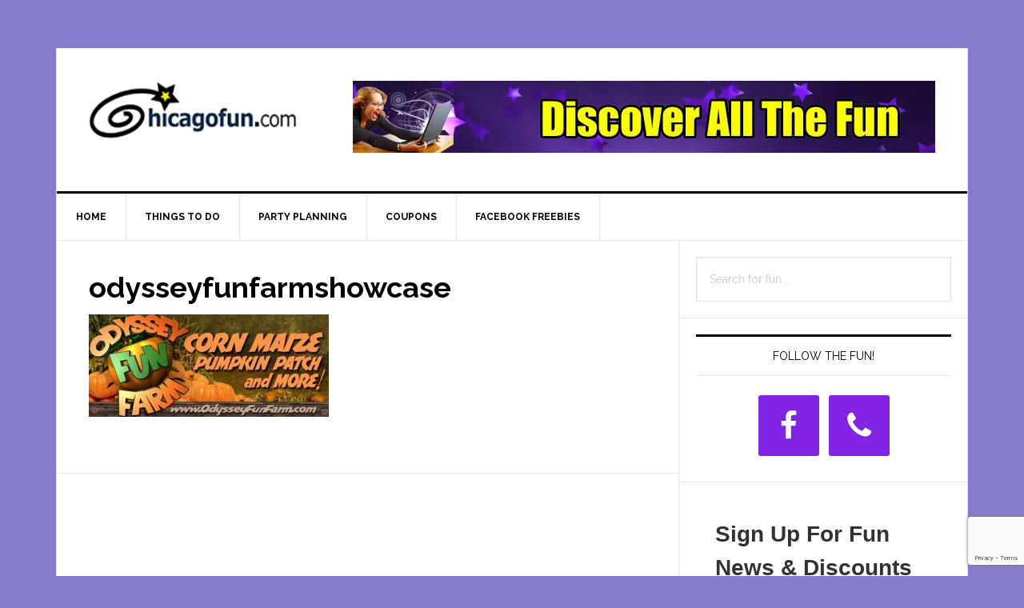

--- FILE ---
content_type: text/html; charset=UTF-8
request_url: https://www.chicagofun.com/odyssey-fun-farm-coupon/odysseyfunfarmshowcase-2/
body_size: 36869
content:
<!DOCTYPE html>
<html lang="en-US">
<head >
<meta charset="UTF-8" />
<meta name="viewport" content="width=device-width, initial-scale=1" />
<meta name='robots' content='index, follow, max-image-preview:large, max-snippet:-1, max-video-preview:-1' />

	<!-- This site is optimized with the Yoast SEO plugin v26.7 - https://yoast.com/wordpress/plugins/seo/ -->
	<title>odysseyfunfarmshowcase - ChicagoFun.com</title>
	<link rel="canonical" href="https://www.chicagofun.com/odyssey-fun-farm-coupon/odysseyfunfarmshowcase-2/" />
	<meta property="og:locale" content="en_US" />
	<meta property="og:type" content="article" />
	<meta property="og:title" content="odysseyfunfarmshowcase - ChicagoFun.com" />
	<meta property="og:url" content="https://www.chicagofun.com/odyssey-fun-farm-coupon/odysseyfunfarmshowcase-2/" />
	<meta property="og:site_name" content="ChicagoFun.com" />
	<meta property="og:image" content="https://www.chicagofun.com/odyssey-fun-farm-coupon/odysseyfunfarmshowcase-2" />
	<meta property="og:image:width" content="760" />
	<meta property="og:image:height" content="325" />
	<meta property="og:image:type" content="image/jpeg" />
	<script type="application/ld+json" class="yoast-schema-graph">{"@context":"https://schema.org","@graph":[{"@type":"WebPage","@id":"https://www.chicagofun.com/odyssey-fun-farm-coupon/odysseyfunfarmshowcase-2/","url":"https://www.chicagofun.com/odyssey-fun-farm-coupon/odysseyfunfarmshowcase-2/","name":"odysseyfunfarmshowcase - ChicagoFun.com","isPartOf":{"@id":"http://www.chicagofun.com/#website"},"primaryImageOfPage":{"@id":"https://www.chicagofun.com/odyssey-fun-farm-coupon/odysseyfunfarmshowcase-2/#primaryimage"},"image":{"@id":"https://www.chicagofun.com/odyssey-fun-farm-coupon/odysseyfunfarmshowcase-2/#primaryimage"},"thumbnailUrl":"https://www.chicagofun.com/wordpress/wp-content/uploads/odysseyfunfarmshowcase-1.jpg","datePublished":"2018-09-13T19:18:55+00:00","breadcrumb":{"@id":"https://www.chicagofun.com/odyssey-fun-farm-coupon/odysseyfunfarmshowcase-2/#breadcrumb"},"inLanguage":"en-US","potentialAction":[{"@type":"ReadAction","target":["https://www.chicagofun.com/odyssey-fun-farm-coupon/odysseyfunfarmshowcase-2/"]}]},{"@type":"ImageObject","inLanguage":"en-US","@id":"https://www.chicagofun.com/odyssey-fun-farm-coupon/odysseyfunfarmshowcase-2/#primaryimage","url":"https://www.chicagofun.com/wordpress/wp-content/uploads/odysseyfunfarmshowcase-1.jpg","contentUrl":"https://www.chicagofun.com/wordpress/wp-content/uploads/odysseyfunfarmshowcase-1.jpg","width":760,"height":325},{"@type":"BreadcrumbList","@id":"https://www.chicagofun.com/odyssey-fun-farm-coupon/odysseyfunfarmshowcase-2/#breadcrumb","itemListElement":[{"@type":"ListItem","position":1,"name":"Home","item":"http://www.chicagofun.com/"},{"@type":"ListItem","position":2,"name":"Odyssey Fun Farm Discount Tickets","item":"http://www.chicagofun.com/odyssey-fun-farm-coupon/"},{"@type":"ListItem","position":3,"name":"odysseyfunfarmshowcase"}]},{"@type":"WebSite","@id":"http://www.chicagofun.com/#website","url":"http://www.chicagofun.com/","name":"ChicagoFun.com","description":"The premier online publication dedicated to having fun in the Chicago area and beyond.","potentialAction":[{"@type":"SearchAction","target":{"@type":"EntryPoint","urlTemplate":"http://www.chicagofun.com/?s={search_term_string}"},"query-input":{"@type":"PropertyValueSpecification","valueRequired":true,"valueName":"search_term_string"}}],"inLanguage":"en-US"}]}</script>
	<!-- / Yoast SEO plugin. -->


<link rel='dns-prefetch' href='//www.googletagmanager.com' />
<link rel='dns-prefetch' href='//fonts.googleapis.com' />
<link rel="alternate" type="application/rss+xml" title="ChicagoFun.com &raquo; Feed" href="https://www.chicagofun.com/feed/" />
<link rel="alternate" title="oEmbed (JSON)" type="application/json+oembed" href="https://www.chicagofun.com/wp-json/oembed/1.0/embed?url=https%3A%2F%2Fwww.chicagofun.com%2Fodyssey-fun-farm-coupon%2Fodysseyfunfarmshowcase-2%2F" />
<link rel="alternate" title="oEmbed (XML)" type="text/xml+oembed" href="https://www.chicagofun.com/wp-json/oembed/1.0/embed?url=https%3A%2F%2Fwww.chicagofun.com%2Fodyssey-fun-farm-coupon%2Fodysseyfunfarmshowcase-2%2F&#038;format=xml" />
<style id='wp-img-auto-sizes-contain-inline-css' type='text/css'>
img:is([sizes=auto i],[sizes^="auto," i]){contain-intrinsic-size:3000px 1500px}
/*# sourceURL=wp-img-auto-sizes-contain-inline-css */
</style>

<link rel='stylesheet' id='genesis-blocks-style-css-css' href='https://www.chicagofun.com/wordpress/wp-content/plugins/genesis-blocks/dist/style-blocks.build.css?ver=1765123054' type='text/css' media='all' />
<link rel='stylesheet' id='wp-customer-reviews-3-frontend-css' href='https://www.chicagofun.com/wordpress/wp-content/plugins/wp-customer-reviews/css/wp-customer-reviews.css?ver=3.7.7' type='text/css' media='all' />
<link rel='stylesheet' id='genesis-simple-share-plugin-css-css' href='https://www.chicagofun.com/wordpress/wp-content/plugins/genesis-simple-share/assets/css/share.min.css?ver=0.1.0' type='text/css' media='all' />
<link rel='stylesheet' id='genesis-simple-share-genericons-css-css' href='https://www.chicagofun.com/wordpress/wp-content/plugins/genesis-simple-share/assets/css/genericons.min.css?ver=0.1.0' type='text/css' media='all' />
<link rel='stylesheet' id='news-pro-css' href='https://www.chicagofun.com/wordpress/wp-content/themes/news-pro/style.css?ver=3.2.2' type='text/css' media='all' />
<style id='news-pro-inline-css' type='text/css'>


		a,
		.entry-title a:focus,
		.entry-title a:hover {
			color: #8224e3;
		}

		@media only screen and ( max-width: 1023px ) {
			.genesis-responsive-menu .genesis-nav-menu a:focus,
			.genesis-responsive-menu .genesis-nav-menu a:hover,
			.genesis-responsive-menu .genesis-nav-menu .menu-item.current-menu-item > a,
			.menu-toggle:focus,
			.menu-toggle:hover,
			.sub-menu-toggle:focus,
			.sub-menu-toggle:hover {
				color: #8224e3;
			}
		}

		
/*# sourceURL=news-pro-inline-css */
</style>
<style id='wp-emoji-styles-inline-css' type='text/css'>

	img.wp-smiley, img.emoji {
		display: inline !important;
		border: none !important;
		box-shadow: none !important;
		height: 1em !important;
		width: 1em !important;
		margin: 0 0.07em !important;
		vertical-align: -0.1em !important;
		background: none !important;
		padding: 0 !important;
	}
/*# sourceURL=wp-emoji-styles-inline-css */
</style>
<link rel='stylesheet' id='wp-block-library-css' href='https://www.chicagofun.com/wordpress/wp-includes/css/dist/block-library/style.min.css?ver=6.9' type='text/css' media='all' />
<style id='global-styles-inline-css' type='text/css'>
:root{--wp--preset--aspect-ratio--square: 1;--wp--preset--aspect-ratio--4-3: 4/3;--wp--preset--aspect-ratio--3-4: 3/4;--wp--preset--aspect-ratio--3-2: 3/2;--wp--preset--aspect-ratio--2-3: 2/3;--wp--preset--aspect-ratio--16-9: 16/9;--wp--preset--aspect-ratio--9-16: 9/16;--wp--preset--color--black: #000000;--wp--preset--color--cyan-bluish-gray: #abb8c3;--wp--preset--color--white: #ffffff;--wp--preset--color--pale-pink: #f78da7;--wp--preset--color--vivid-red: #cf2e2e;--wp--preset--color--luminous-vivid-orange: #ff6900;--wp--preset--color--luminous-vivid-amber: #fcb900;--wp--preset--color--light-green-cyan: #7bdcb5;--wp--preset--color--vivid-green-cyan: #00d084;--wp--preset--color--pale-cyan-blue: #8ed1fc;--wp--preset--color--vivid-cyan-blue: #0693e3;--wp--preset--color--vivid-purple: #9b51e0;--wp--preset--gradient--vivid-cyan-blue-to-vivid-purple: linear-gradient(135deg,rgb(6,147,227) 0%,rgb(155,81,224) 100%);--wp--preset--gradient--light-green-cyan-to-vivid-green-cyan: linear-gradient(135deg,rgb(122,220,180) 0%,rgb(0,208,130) 100%);--wp--preset--gradient--luminous-vivid-amber-to-luminous-vivid-orange: linear-gradient(135deg,rgb(252,185,0) 0%,rgb(255,105,0) 100%);--wp--preset--gradient--luminous-vivid-orange-to-vivid-red: linear-gradient(135deg,rgb(255,105,0) 0%,rgb(207,46,46) 100%);--wp--preset--gradient--very-light-gray-to-cyan-bluish-gray: linear-gradient(135deg,rgb(238,238,238) 0%,rgb(169,184,195) 100%);--wp--preset--gradient--cool-to-warm-spectrum: linear-gradient(135deg,rgb(74,234,220) 0%,rgb(151,120,209) 20%,rgb(207,42,186) 40%,rgb(238,44,130) 60%,rgb(251,105,98) 80%,rgb(254,248,76) 100%);--wp--preset--gradient--blush-light-purple: linear-gradient(135deg,rgb(255,206,236) 0%,rgb(152,150,240) 100%);--wp--preset--gradient--blush-bordeaux: linear-gradient(135deg,rgb(254,205,165) 0%,rgb(254,45,45) 50%,rgb(107,0,62) 100%);--wp--preset--gradient--luminous-dusk: linear-gradient(135deg,rgb(255,203,112) 0%,rgb(199,81,192) 50%,rgb(65,88,208) 100%);--wp--preset--gradient--pale-ocean: linear-gradient(135deg,rgb(255,245,203) 0%,rgb(182,227,212) 50%,rgb(51,167,181) 100%);--wp--preset--gradient--electric-grass: linear-gradient(135deg,rgb(202,248,128) 0%,rgb(113,206,126) 100%);--wp--preset--gradient--midnight: linear-gradient(135deg,rgb(2,3,129) 0%,rgb(40,116,252) 100%);--wp--preset--font-size--small: 13px;--wp--preset--font-size--medium: 20px;--wp--preset--font-size--large: 36px;--wp--preset--font-size--x-large: 42px;--wp--preset--spacing--20: 0.44rem;--wp--preset--spacing--30: 0.67rem;--wp--preset--spacing--40: 1rem;--wp--preset--spacing--50: 1.5rem;--wp--preset--spacing--60: 2.25rem;--wp--preset--spacing--70: 3.38rem;--wp--preset--spacing--80: 5.06rem;--wp--preset--shadow--natural: 6px 6px 9px rgba(0, 0, 0, 0.2);--wp--preset--shadow--deep: 12px 12px 50px rgba(0, 0, 0, 0.4);--wp--preset--shadow--sharp: 6px 6px 0px rgba(0, 0, 0, 0.2);--wp--preset--shadow--outlined: 6px 6px 0px -3px rgb(255, 255, 255), 6px 6px rgb(0, 0, 0);--wp--preset--shadow--crisp: 6px 6px 0px rgb(0, 0, 0);}:where(.is-layout-flex){gap: 0.5em;}:where(.is-layout-grid){gap: 0.5em;}body .is-layout-flex{display: flex;}.is-layout-flex{flex-wrap: wrap;align-items: center;}.is-layout-flex > :is(*, div){margin: 0;}body .is-layout-grid{display: grid;}.is-layout-grid > :is(*, div){margin: 0;}:where(.wp-block-columns.is-layout-flex){gap: 2em;}:where(.wp-block-columns.is-layout-grid){gap: 2em;}:where(.wp-block-post-template.is-layout-flex){gap: 1.25em;}:where(.wp-block-post-template.is-layout-grid){gap: 1.25em;}.has-black-color{color: var(--wp--preset--color--black) !important;}.has-cyan-bluish-gray-color{color: var(--wp--preset--color--cyan-bluish-gray) !important;}.has-white-color{color: var(--wp--preset--color--white) !important;}.has-pale-pink-color{color: var(--wp--preset--color--pale-pink) !important;}.has-vivid-red-color{color: var(--wp--preset--color--vivid-red) !important;}.has-luminous-vivid-orange-color{color: var(--wp--preset--color--luminous-vivid-orange) !important;}.has-luminous-vivid-amber-color{color: var(--wp--preset--color--luminous-vivid-amber) !important;}.has-light-green-cyan-color{color: var(--wp--preset--color--light-green-cyan) !important;}.has-vivid-green-cyan-color{color: var(--wp--preset--color--vivid-green-cyan) !important;}.has-pale-cyan-blue-color{color: var(--wp--preset--color--pale-cyan-blue) !important;}.has-vivid-cyan-blue-color{color: var(--wp--preset--color--vivid-cyan-blue) !important;}.has-vivid-purple-color{color: var(--wp--preset--color--vivid-purple) !important;}.has-black-background-color{background-color: var(--wp--preset--color--black) !important;}.has-cyan-bluish-gray-background-color{background-color: var(--wp--preset--color--cyan-bluish-gray) !important;}.has-white-background-color{background-color: var(--wp--preset--color--white) !important;}.has-pale-pink-background-color{background-color: var(--wp--preset--color--pale-pink) !important;}.has-vivid-red-background-color{background-color: var(--wp--preset--color--vivid-red) !important;}.has-luminous-vivid-orange-background-color{background-color: var(--wp--preset--color--luminous-vivid-orange) !important;}.has-luminous-vivid-amber-background-color{background-color: var(--wp--preset--color--luminous-vivid-amber) !important;}.has-light-green-cyan-background-color{background-color: var(--wp--preset--color--light-green-cyan) !important;}.has-vivid-green-cyan-background-color{background-color: var(--wp--preset--color--vivid-green-cyan) !important;}.has-pale-cyan-blue-background-color{background-color: var(--wp--preset--color--pale-cyan-blue) !important;}.has-vivid-cyan-blue-background-color{background-color: var(--wp--preset--color--vivid-cyan-blue) !important;}.has-vivid-purple-background-color{background-color: var(--wp--preset--color--vivid-purple) !important;}.has-black-border-color{border-color: var(--wp--preset--color--black) !important;}.has-cyan-bluish-gray-border-color{border-color: var(--wp--preset--color--cyan-bluish-gray) !important;}.has-white-border-color{border-color: var(--wp--preset--color--white) !important;}.has-pale-pink-border-color{border-color: var(--wp--preset--color--pale-pink) !important;}.has-vivid-red-border-color{border-color: var(--wp--preset--color--vivid-red) !important;}.has-luminous-vivid-orange-border-color{border-color: var(--wp--preset--color--luminous-vivid-orange) !important;}.has-luminous-vivid-amber-border-color{border-color: var(--wp--preset--color--luminous-vivid-amber) !important;}.has-light-green-cyan-border-color{border-color: var(--wp--preset--color--light-green-cyan) !important;}.has-vivid-green-cyan-border-color{border-color: var(--wp--preset--color--vivid-green-cyan) !important;}.has-pale-cyan-blue-border-color{border-color: var(--wp--preset--color--pale-cyan-blue) !important;}.has-vivid-cyan-blue-border-color{border-color: var(--wp--preset--color--vivid-cyan-blue) !important;}.has-vivid-purple-border-color{border-color: var(--wp--preset--color--vivid-purple) !important;}.has-vivid-cyan-blue-to-vivid-purple-gradient-background{background: var(--wp--preset--gradient--vivid-cyan-blue-to-vivid-purple) !important;}.has-light-green-cyan-to-vivid-green-cyan-gradient-background{background: var(--wp--preset--gradient--light-green-cyan-to-vivid-green-cyan) !important;}.has-luminous-vivid-amber-to-luminous-vivid-orange-gradient-background{background: var(--wp--preset--gradient--luminous-vivid-amber-to-luminous-vivid-orange) !important;}.has-luminous-vivid-orange-to-vivid-red-gradient-background{background: var(--wp--preset--gradient--luminous-vivid-orange-to-vivid-red) !important;}.has-very-light-gray-to-cyan-bluish-gray-gradient-background{background: var(--wp--preset--gradient--very-light-gray-to-cyan-bluish-gray) !important;}.has-cool-to-warm-spectrum-gradient-background{background: var(--wp--preset--gradient--cool-to-warm-spectrum) !important;}.has-blush-light-purple-gradient-background{background: var(--wp--preset--gradient--blush-light-purple) !important;}.has-blush-bordeaux-gradient-background{background: var(--wp--preset--gradient--blush-bordeaux) !important;}.has-luminous-dusk-gradient-background{background: var(--wp--preset--gradient--luminous-dusk) !important;}.has-pale-ocean-gradient-background{background: var(--wp--preset--gradient--pale-ocean) !important;}.has-electric-grass-gradient-background{background: var(--wp--preset--gradient--electric-grass) !important;}.has-midnight-gradient-background{background: var(--wp--preset--gradient--midnight) !important;}.has-small-font-size{font-size: var(--wp--preset--font-size--small) !important;}.has-medium-font-size{font-size: var(--wp--preset--font-size--medium) !important;}.has-large-font-size{font-size: var(--wp--preset--font-size--large) !important;}.has-x-large-font-size{font-size: var(--wp--preset--font-size--x-large) !important;}
/*# sourceURL=global-styles-inline-css */
</style>

<style id='classic-theme-styles-inline-css' type='text/css'>
/*! This file is auto-generated */
.wp-block-button__link{color:#fff;background-color:#32373c;border-radius:9999px;box-shadow:none;text-decoration:none;padding:calc(.667em + 2px) calc(1.333em + 2px);font-size:1.125em}.wp-block-file__button{background:#32373c;color:#fff;text-decoration:none}
/*# sourceURL=/wp-includes/css/classic-themes.min.css */
</style>
<link rel='stylesheet' id='widgets-on-pages-css' href='https://www.chicagofun.com/wordpress/wp-content/plugins/widgets-on-pages/public/css/widgets-on-pages-public.css?ver=1.4.0' type='text/css' media='all' />
<link rel='stylesheet' id='dashicons-css' href='https://www.chicagofun.com/wordpress/wp-includes/css/dashicons.min.css?ver=6.9' type='text/css' media='all' />
<link rel='stylesheet' id='google-fonts-css' href='//fonts.googleapis.com/css?family=Raleway%3A400%2C700&#038;ver=3.2.2' type='text/css' media='all' />
<link rel='stylesheet' id='simple-social-icons-font-css' href='https://www.chicagofun.com/wordpress/wp-content/plugins/simple-social-icons/css/style.css?ver=4.0.0' type='text/css' media='all' />
<!--n2css--><!--n2js--><script type="text/javascript" src="https://www.chicagofun.com/wordpress/wp-includes/js/jquery/jquery.min.js?ver=3.7.1" id="jquery-core-js"></script>
<script type="text/javascript" src="https://www.chicagofun.com/wordpress/wp-includes/js/jquery/jquery-migrate.min.js?ver=3.4.1" id="jquery-migrate-js"></script>
<script type="text/javascript" src="https://www.chicagofun.com/wordpress/wp-content/plugins/wp-customer-reviews/js/wp-customer-reviews.js?ver=3.7.7" id="wp-customer-reviews-3-frontend-js"></script>
<script type="text/javascript" async src="https://www.chicagofun.com/wordpress/wp-content/plugins/burst-statistics/assets/js/timeme/timeme.min.js?ver=1767987006" id="burst-timeme-js"></script>
<script type="text/javascript" async src="https://www.chicagofun.com/wordpress/wp-content/uploads/burst/js/burst.min.js?ver=1768878808" id="burst-js"></script>
<script type="text/javascript" src="https://www.chicagofun.com/wordpress/wp-content/plugins/genesis-simple-share/assets/js/sharrre/jquery.sharrre.min.js?ver=0.1.0" id="genesis-simple-share-plugin-js-js"></script>
<script type="text/javascript" src="https://www.chicagofun.com/wordpress/wp-content/plugins/genesis-simple-share/assets/js/waypoints.min.js?ver=0.1.0" id="genesis-simple-share-waypoint-js-js"></script>

<!-- Google tag (gtag.js) snippet added by Site Kit -->
<!-- Google Analytics snippet added by Site Kit -->
<script type="text/javascript" src="https://www.googletagmanager.com/gtag/js?id=GT-NNV7L85" id="google_gtagjs-js" async></script>
<script type="text/javascript" id="google_gtagjs-js-after">
/* <![CDATA[ */
window.dataLayer = window.dataLayer || [];function gtag(){dataLayer.push(arguments);}
gtag("set","linker",{"domains":["www.chicagofun.com"]});
gtag("js", new Date());
gtag("set", "developer_id.dZTNiMT", true);
gtag("config", "GT-NNV7L85");
//# sourceURL=google_gtagjs-js-after
/* ]]> */
</script>
<link rel="https://api.w.org/" href="https://www.chicagofun.com/wp-json/" /><link rel="alternate" title="JSON" type="application/json" href="https://www.chicagofun.com/wp-json/wp/v2/media/84780" /><link rel="EditURI" type="application/rsd+xml" title="RSD" href="https://www.chicagofun.com/wordpress/xmlrpc.php?rsd" />
<meta name="generator" content="WordPress 6.9" />
<link rel='shortlink' href='https://www.chicagofun.com/?p=84780' />
<meta name="generator" content="Site Kit by Google 1.170.0" /><link rel="icon" href="https://www.chicagofun.com/wordpress/wp-content/themes/news-pro/images/favicon.ico" />
<link rel="pingback" href="https://www.chicagofun.com/wordpress/xmlrpc.php" />
<!-- Global site tag (gtag.js) - Google Analytics -->
<script async src="https://www.googletagmanager.com/gtag/js?id=UA-19221767-1"></script>
<script>
  window.dataLayer = window.dataLayer || [];
  function gtag(){dataLayer.push(arguments);}
  gtag('js', new Date());

  gtag('config', 'UA-19221767-1');
</script>



<!-- Begin Constant Contact Active Forms -->
<script> var _ctct_m = "76e6951f8f6150f9ad95062e53f46c5a"; </script>
<script id="signupScript" src="//static.ctctcdn.com/js/signup-form-widget/current/signup-form-widget.min.js" async defer></script>
<!-- End Constant Contact Active Forms --><style type="text/css">.site-title a { background: url(https://www.chicagofun.com/wordpress/wp-content/uploads/logoChiFun180909b.png) no-repeat !important; }</style>
<style type="text/css" id="custom-background-css">
body.custom-background { background-color: #847ccc; }
</style>
	</head>
<body class="attachment wp-singular attachment-template-default single single-attachment postid-84780 attachmentid-84780 attachment-jpeg custom-background wp-theme-genesis wp-child-theme-news-pro custom-header header-image content-sidebar genesis-breadcrumbs-hidden genesis-footer-widgets-visible" data-burst_id="84780" data-burst_type="attachment"><div class="site-container"><ul class="genesis-skip-link"><li><a href="#genesis-nav-primary" class="screen-reader-shortcut"> Skip to primary navigation</a></li><li><a href="#genesis-content" class="screen-reader-shortcut"> Skip to main content</a></li><li><a href="#genesis-sidebar-primary" class="screen-reader-shortcut"> Skip to primary sidebar</a></li><li><a href="#genesis-footer-widgets" class="screen-reader-shortcut"> Skip to footer</a></li></ul><div class="site-container-wrap"><header class="site-header"><div class="wrap"><div class="title-area"><p class="site-title"><a href="https://www.chicagofun.com/">ChicagoFun.com</a></p><p class="site-description">The premier online publication dedicated to having fun in the Chicago area and beyond.</p></div><div class="widget-area header-widget-area"><section id="custom_html-7" class="widget_text widget widget_custom_html"><div class="widget_text widget-wrap"><div class="textwidget custom-html-widget"><img src="https://www.chicagofun.com/wordpress/wp-content/uploads/chifun-main-728x90-2.jpg" alt="Chicagofuncoupons savings"/></div></div></section>
</div></div></header><nav class="nav-primary" aria-label="Main" id="genesis-nav-primary"><div class="wrap"><ul id="menu-main-menu" class="menu genesis-nav-menu menu-primary js-superfish"><li id="menu-item-15" class="menu-item menu-item-type-custom menu-item-object-custom menu-item-15"><a href="https://chicagofun.com/"><span >Home</span></a></li>
<li id="menu-item-99188" class="menu-item menu-item-type-taxonomy menu-item-object-category menu-item-has-children menu-item-99188"><a href="https://www.chicagofun.com/things-to-do/"><span >Things to do</span></a>
<ul class="sub-menu">
	<li id="menu-item-78605" class="menu-item menu-item-type-custom menu-item-object-custom menu-item-78605"><a href="https://www.chicagofun.com/tag/indoor/"><span >Indoor Fun</span></a></li>
	<li id="menu-item-78606" class="menu-item menu-item-type-custom menu-item-object-custom menu-item-78606"><a href="https://www.chicagofun.com/tag/outdoor/"><span >Outdoor Fun</span></a></li>
	<li id="menu-item-95677" class="menu-item menu-item-type-custom menu-item-object-custom menu-item-95677"><a href="https://www.chicagofun.com/tag/kids-activities/"><span >Kids Activities</span></a></li>
</ul>
</li>
<li id="menu-item-103127" class="menu-item menu-item-type-taxonomy menu-item-object-category menu-item-has-children menu-item-103127"><a href="https://www.chicagofun.com/party-planning-3/"><span >Party Planning</span></a>
<ul class="sub-menu">
	<li id="menu-item-95682" class="menu-item menu-item-type-custom menu-item-object-custom menu-item-95682"><a href="https://www.chicagofun.com/tag/birthday-parties-2/"><span >Birthday Parties</span></a></li>
	<li id="menu-item-78613" class="menu-item menu-item-type-taxonomy menu-item-object-category menu-item-78613"><a href="https://www.chicagofun.com/party-entertainment/"><span >Party Entertainment</span></a></li>
	<li id="menu-item-78611" class="menu-item menu-item-type-taxonomy menu-item-object-category menu-item-78611"><a href="https://www.chicagofun.com/party-rentals-2/"><span >Party Rentals</span></a></li>
	<li id="menu-item-134849" class="menu-item menu-item-type-custom menu-item-object-custom menu-item-134849"><a href="https://www.chicagofun.com/tag/catering/"><span >Catering</span></a></li>
</ul>
</li>
<li id="menu-item-911" class="menu-item menu-item-type-custom menu-item-object-custom menu-item-911"><a target="_blank" href="http://chicagofuncoupons.com"><span >Coupons</span></a></li>
<li id="menu-item-92053" class="menu-item menu-item-type-custom menu-item-object-custom menu-item-92053"><a target="_blank" href="https://www.facebook.com/Chicagofun/"><span >Facebook Freebies</span></a></li>
</ul></div></nav><div class="site-inner"><div class="content-sidebar-wrap"><main class="content" id="genesis-content"><article class="post-84780 attachment type-attachment status-inherit entry" aria-label="odysseyfunfarmshowcase"><header class="entry-header"><h1 class="entry-title">odysseyfunfarmshowcase</h1>
</header><div class="entry-content"><p class="attachment"><a href='https://www.chicagofun.com/wordpress/wp-content/uploads/odysseyfunfarmshowcase-1.jpg'><img decoding="async" width="300" height="128" src="https://www.chicagofun.com/wordpress/wp-content/uploads/odysseyfunfarmshowcase-1-300x128.jpg" class="attachment-medium size-medium" alt="" srcset="https://www.chicagofun.com/wordpress/wp-content/uploads/odysseyfunfarmshowcase-1-300x128.jpg 300w, https://www.chicagofun.com/wordpress/wp-content/uploads/odysseyfunfarmshowcase-1.jpg 760w" sizes="(max-width: 300px) 100vw, 300px" /></a></p>
</div><footer class="entry-footer"></footer></article></main><aside class="sidebar sidebar-primary widget-area" role="complementary" aria-label="Primary Sidebar" id="genesis-sidebar-primary"><h2 class="genesis-sidebar-title screen-reader-text">Primary Sidebar</h2><section id="search-7" class="widget widget_search"><div class="widget-wrap"><form class="search-form" method="get" action="https://www.chicagofun.com/" role="search"><label class="search-form-label screen-reader-text" for="searchform-1">Search for fun...</label><input class="search-form-input" type="search" name="s" id="searchform-1" placeholder="Search for fun..."><input class="search-form-submit" type="submit" value="Search"><meta content="https://www.chicagofun.com/?s={s}"></form></div></section>
<section id="simple-social-icons-6" class="widget simple-social-icons"><div class="widget-wrap"><h3 class="widgettitle widget-title">Follow The Fun!</h3>
<ul class="aligncenter"><li class="ssi-facebook"><a href="https://www.facebook.com/Chicagofun/" target="_blank" rel="noopener noreferrer"><svg role="img" class="social-facebook" aria-labelledby="social-facebook-6"><title id="social-facebook-6">Facebook</title><use xlink:href="https://www.chicagofun.com/wordpress/wp-content/plugins/simple-social-icons/symbol-defs.svg#social-facebook"></use></svg></a></li><li class="ssi-phone"><a href="tel:6&#051;0-66&#053;&#045;0&#051;&#048;0" target="_blank" rel="noopener noreferrer"><svg role="img" class="social-phone" aria-labelledby="social-phone-6"><title id="social-phone-6">Phone</title><use xlink:href="https://www.chicagofun.com/wordpress/wp-content/plugins/simple-social-icons/symbol-defs.svg#social-phone"></use></svg></a></li></ul></div></section>
<section id="custom_html-10" class="widget_text widget widget_custom_html"><div class="widget_text widget-wrap"><div class="textwidget custom-html-widget"><!-- Begin Constant Contact Inline Form Code -->
<div class="ctct-inline-form" data-form-id="b3c1977e-91d6-4ccc-b4d3-e5e6574b816c"></div>
<!-- End Constant Contact Inline Form Code --></div></div></section>
<section id="search-5" class="widget widget_search"><div class="widget-wrap"><form class="search-form" method="get" action="https://www.chicagofun.com/" role="search"><label class="search-form-label screen-reader-text" for="searchform-2">Search for fun...</label><input class="search-form-input" type="search" name="s" id="searchform-2" placeholder="Search for fun..."><input class="search-form-submit" type="submit" value="Search"><meta content="https://www.chicagofun.com/?s={s}"></form></div></section>
</aside></div></div><div class="footer-widgets" id="genesis-footer-widgets"><h2 class="genesis-sidebar-title screen-reader-text">Footer</h2><div class="wrap"><div class="widget-area footer-widgets-1 footer-widget-area"><section id="nav_menu-3" class="widget widget_nav_menu"><div class="widget-wrap"><div class="menu-footermenu-container"><ul id="menu-footermenu" class="menu"><li id="menu-item-4713" class="menu-item menu-item-type-custom menu-item-object-custom menu-item-4713"><a href="https://chicagofun.com/">Home</a></li>
<li id="menu-item-48445" class="menu-item menu-item-type-post_type menu-item-object-page menu-item-48445"><a href="https://www.chicagofun.com/advertise-with-us/">Advertise With Us</a></li>
<li id="menu-item-17593" class="menu-item menu-item-type-post_type menu-item-object-page menu-item-17593"><a href="https://www.chicagofun.com/things-to-do2/">Things To Do</a></li>
<li id="menu-item-4736" class="menu-item menu-item-type-post_type menu-item-object-page menu-item-4736"><a href="https://www.chicagofun.com/party-planning/">Party Planning</a></li>
<li id="menu-item-4716" class="menu-item menu-item-type-taxonomy menu-item-object-category menu-item-4716"><a href="https://www.chicagofun.com/coupon/">Coupons</a></li>
<li id="menu-item-17594" class="menu-item menu-item-type-taxonomy menu-item-object-category menu-item-17594"><a href="https://www.chicagofun.com/contest/">Contests</a></li>
<li id="menu-item-79161" class="menu-item menu-item-type-post_type menu-item-object-page menu-item-79161"><a href="https://www.chicagofun.com/facebook-contest-rules-regulations/">Facebook Contest Rules &#038; Regulations</a></li>
</ul></div></div></section>
</div><div class="widget-area footer-widgets-6 footer-widget-area"><section id="custom_html-13" class="widget_text widget widget_custom_html"><div class="widget_text widget-wrap"><div class="textwidget custom-html-widget"><p>
	<strong>Chicagofun.com</strong><br>
	518 S. Route 31<br>
	Suite 125<br>
	McHenry, IL 60050<br>
</p></div></div></section>
</div></div></div><footer class="site-footer"><div class="wrap"><p>Copyright &#xA9;&nbsp;2026 · Chicagofun.com LLC  · <a rel="nofollow" href="https://www.chicagofun.com/wordpress/wp-login.php">Log in</a></p></div></footer></div></div><script type="speculationrules">
{"prefetch":[{"source":"document","where":{"and":[{"href_matches":"/*"},{"not":{"href_matches":["/wordpress/wp-*.php","/wordpress/wp-admin/*","/wordpress/wp-content/uploads/*","/wordpress/wp-content/*","/wordpress/wp-content/plugins/*","/wordpress/wp-content/themes/news-pro/*","/wordpress/wp-content/themes/genesis/*","/*\\?(.+)"]}},{"not":{"selector_matches":"a[rel~=\"nofollow\"]"}},{"not":{"selector_matches":".no-prefetch, .no-prefetch a"}}]},"eagerness":"conservative"}]}
</script>
	<script type="text/javascript">
		function genesisBlocksShare( url, title, w, h ){
			var left = ( window.innerWidth / 2 )-( w / 2 );
			var top  = ( window.innerHeight / 2 )-( h / 2 );
			return window.open(url, title, 'toolbar=no, location=no, directories=no, status=no, menubar=no, scrollbars=no, resizable=no, copyhistory=no, width=600, height=600, top='+top+', left='+left);
		}
	</script>
	<style type="text/css" media="screen">#simple-social-icons-6 ul li a, #simple-social-icons-6 ul li a:hover, #simple-social-icons-6 ul li a:focus { background-color: #8224e3 !important; border-radius: 3px; color: #ffffff !important; border: 0px #ffffff solid !important; font-size: 38px; padding: 19px; }  #simple-social-icons-6 ul li a:hover, #simple-social-icons-6 ul li a:focus { background-color: #000000 !important; border-color: #ffffff !important; color: #ffffff !important; }  #simple-social-icons-6 ul li a:focus { outline: 1px dotted #000000 !important; }</style><script type="text/javascript" src="https://www.chicagofun.com/wordpress/wp-content/plugins/genesis-blocks/dist/assets/js/dismiss.js?ver=1765123054" id="genesis-blocks-dismiss-js-js"></script>
<script type="text/javascript" src="https://www.chicagofun.com/wordpress/wp-includes/js/hoverIntent.min.js?ver=1.10.2" id="hoverIntent-js"></script>
<script type="text/javascript" src="https://www.chicagofun.com/wordpress/wp-content/themes/genesis/lib/js/menu/superfish.min.js?ver=1.7.10" id="superfish-js"></script>
<script type="text/javascript" src="https://www.chicagofun.com/wordpress/wp-content/themes/genesis/lib/js/menu/superfish.args.min.js?ver=3.6.1" id="superfish-args-js"></script>
<script type="text/javascript" src="https://www.chicagofun.com/wordpress/wp-content/themes/genesis/lib/js/skip-links.min.js?ver=3.6.1" id="skip-links-js"></script>
<script type="text/javascript" src="https://www.chicagofun.com/wordpress/wp-content/themes/news-pro/js/jquery.matchHeight.min.js?ver=3.2.2" id="news-match-height-js"></script>
<script type="text/javascript" src="https://www.chicagofun.com/wordpress/wp-content/themes/news-pro/js/global.js?ver=3.2.2" id="news-global-js-js"></script>
<script type="text/javascript" id="news-responsive-menus-js-extra">
/* <![CDATA[ */
var genesis_responsive_menu = {"mainMenu":"Menu","subMenu":"Submenu","menuClasses":{"combine":[".nav-secondary",".nav-primary",".nav-header"]}};
//# sourceURL=news-responsive-menus-js-extra
/* ]]> */
</script>
<script type="text/javascript" src="https://www.chicagofun.com/wordpress/wp-content/themes/news-pro/js/responsive-menus.min.js?ver=3.2.2" id="news-responsive-menus-js"></script>
<script type="text/javascript" src="https://www.chicagofun.com/wordpress/wp-content/plugins/wp-gallery-custom-links/wp-gallery-custom-links.js?ver=1.1" id="wp-gallery-custom-links-js-js"></script>
<script id="wp-emoji-settings" type="application/json">
{"baseUrl":"https://s.w.org/images/core/emoji/17.0.2/72x72/","ext":".png","svgUrl":"https://s.w.org/images/core/emoji/17.0.2/svg/","svgExt":".svg","source":{"concatemoji":"https://www.chicagofun.com/wordpress/wp-includes/js/wp-emoji-release.min.js?ver=6.9"}}
</script>
<script type="module">
/* <![CDATA[ */
/*! This file is auto-generated */
const a=JSON.parse(document.getElementById("wp-emoji-settings").textContent),o=(window._wpemojiSettings=a,"wpEmojiSettingsSupports"),s=["flag","emoji"];function i(e){try{var t={supportTests:e,timestamp:(new Date).valueOf()};sessionStorage.setItem(o,JSON.stringify(t))}catch(e){}}function c(e,t,n){e.clearRect(0,0,e.canvas.width,e.canvas.height),e.fillText(t,0,0);t=new Uint32Array(e.getImageData(0,0,e.canvas.width,e.canvas.height).data);e.clearRect(0,0,e.canvas.width,e.canvas.height),e.fillText(n,0,0);const a=new Uint32Array(e.getImageData(0,0,e.canvas.width,e.canvas.height).data);return t.every((e,t)=>e===a[t])}function p(e,t){e.clearRect(0,0,e.canvas.width,e.canvas.height),e.fillText(t,0,0);var n=e.getImageData(16,16,1,1);for(let e=0;e<n.data.length;e++)if(0!==n.data[e])return!1;return!0}function u(e,t,n,a){switch(t){case"flag":return n(e,"\ud83c\udff3\ufe0f\u200d\u26a7\ufe0f","\ud83c\udff3\ufe0f\u200b\u26a7\ufe0f")?!1:!n(e,"\ud83c\udde8\ud83c\uddf6","\ud83c\udde8\u200b\ud83c\uddf6")&&!n(e,"\ud83c\udff4\udb40\udc67\udb40\udc62\udb40\udc65\udb40\udc6e\udb40\udc67\udb40\udc7f","\ud83c\udff4\u200b\udb40\udc67\u200b\udb40\udc62\u200b\udb40\udc65\u200b\udb40\udc6e\u200b\udb40\udc67\u200b\udb40\udc7f");case"emoji":return!a(e,"\ud83e\u1fac8")}return!1}function f(e,t,n,a){let r;const o=(r="undefined"!=typeof WorkerGlobalScope&&self instanceof WorkerGlobalScope?new OffscreenCanvas(300,150):document.createElement("canvas")).getContext("2d",{willReadFrequently:!0}),s=(o.textBaseline="top",o.font="600 32px Arial",{});return e.forEach(e=>{s[e]=t(o,e,n,a)}),s}function r(e){var t=document.createElement("script");t.src=e,t.defer=!0,document.head.appendChild(t)}a.supports={everything:!0,everythingExceptFlag:!0},new Promise(t=>{let n=function(){try{var e=JSON.parse(sessionStorage.getItem(o));if("object"==typeof e&&"number"==typeof e.timestamp&&(new Date).valueOf()<e.timestamp+604800&&"object"==typeof e.supportTests)return e.supportTests}catch(e){}return null}();if(!n){if("undefined"!=typeof Worker&&"undefined"!=typeof OffscreenCanvas&&"undefined"!=typeof URL&&URL.createObjectURL&&"undefined"!=typeof Blob)try{var e="postMessage("+f.toString()+"("+[JSON.stringify(s),u.toString(),c.toString(),p.toString()].join(",")+"));",a=new Blob([e],{type:"text/javascript"});const r=new Worker(URL.createObjectURL(a),{name:"wpTestEmojiSupports"});return void(r.onmessage=e=>{i(n=e.data),r.terminate(),t(n)})}catch(e){}i(n=f(s,u,c,p))}t(n)}).then(e=>{for(const n in e)a.supports[n]=e[n],a.supports.everything=a.supports.everything&&a.supports[n],"flag"!==n&&(a.supports.everythingExceptFlag=a.supports.everythingExceptFlag&&a.supports[n]);var t;a.supports.everythingExceptFlag=a.supports.everythingExceptFlag&&!a.supports.flag,a.supports.everything||((t=a.source||{}).concatemoji?r(t.concatemoji):t.wpemoji&&t.twemoji&&(r(t.twemoji),r(t.wpemoji)))});
//# sourceURL=https://www.chicagofun.com/wordpress/wp-includes/js/wp-emoji-loader.min.js
/* ]]> */
</script>
</body></html>


<!-- Page supported by LiteSpeed Cache 7.7 on 2026-01-19 22:23:40 -->

--- FILE ---
content_type: text/html; charset=utf-8
request_url: https://www.google.com/recaptcha/api2/anchor?ar=1&k=6LfHrSkUAAAAAPnKk5cT6JuKlKPzbwyTYuO8--Vr&co=aHR0cHM6Ly93d3cuY2hpY2Fnb2Z1bi5jb206NDQz&hl=en&v=PoyoqOPhxBO7pBk68S4YbpHZ&size=invisible&anchor-ms=20000&execute-ms=30000&cb=5y50bq3bi5kq
body_size: 49176
content:
<!DOCTYPE HTML><html dir="ltr" lang="en"><head><meta http-equiv="Content-Type" content="text/html; charset=UTF-8">
<meta http-equiv="X-UA-Compatible" content="IE=edge">
<title>reCAPTCHA</title>
<style type="text/css">
/* cyrillic-ext */
@font-face {
  font-family: 'Roboto';
  font-style: normal;
  font-weight: 400;
  font-stretch: 100%;
  src: url(//fonts.gstatic.com/s/roboto/v48/KFO7CnqEu92Fr1ME7kSn66aGLdTylUAMa3GUBHMdazTgWw.woff2) format('woff2');
  unicode-range: U+0460-052F, U+1C80-1C8A, U+20B4, U+2DE0-2DFF, U+A640-A69F, U+FE2E-FE2F;
}
/* cyrillic */
@font-face {
  font-family: 'Roboto';
  font-style: normal;
  font-weight: 400;
  font-stretch: 100%;
  src: url(//fonts.gstatic.com/s/roboto/v48/KFO7CnqEu92Fr1ME7kSn66aGLdTylUAMa3iUBHMdazTgWw.woff2) format('woff2');
  unicode-range: U+0301, U+0400-045F, U+0490-0491, U+04B0-04B1, U+2116;
}
/* greek-ext */
@font-face {
  font-family: 'Roboto';
  font-style: normal;
  font-weight: 400;
  font-stretch: 100%;
  src: url(//fonts.gstatic.com/s/roboto/v48/KFO7CnqEu92Fr1ME7kSn66aGLdTylUAMa3CUBHMdazTgWw.woff2) format('woff2');
  unicode-range: U+1F00-1FFF;
}
/* greek */
@font-face {
  font-family: 'Roboto';
  font-style: normal;
  font-weight: 400;
  font-stretch: 100%;
  src: url(//fonts.gstatic.com/s/roboto/v48/KFO7CnqEu92Fr1ME7kSn66aGLdTylUAMa3-UBHMdazTgWw.woff2) format('woff2');
  unicode-range: U+0370-0377, U+037A-037F, U+0384-038A, U+038C, U+038E-03A1, U+03A3-03FF;
}
/* math */
@font-face {
  font-family: 'Roboto';
  font-style: normal;
  font-weight: 400;
  font-stretch: 100%;
  src: url(//fonts.gstatic.com/s/roboto/v48/KFO7CnqEu92Fr1ME7kSn66aGLdTylUAMawCUBHMdazTgWw.woff2) format('woff2');
  unicode-range: U+0302-0303, U+0305, U+0307-0308, U+0310, U+0312, U+0315, U+031A, U+0326-0327, U+032C, U+032F-0330, U+0332-0333, U+0338, U+033A, U+0346, U+034D, U+0391-03A1, U+03A3-03A9, U+03B1-03C9, U+03D1, U+03D5-03D6, U+03F0-03F1, U+03F4-03F5, U+2016-2017, U+2034-2038, U+203C, U+2040, U+2043, U+2047, U+2050, U+2057, U+205F, U+2070-2071, U+2074-208E, U+2090-209C, U+20D0-20DC, U+20E1, U+20E5-20EF, U+2100-2112, U+2114-2115, U+2117-2121, U+2123-214F, U+2190, U+2192, U+2194-21AE, U+21B0-21E5, U+21F1-21F2, U+21F4-2211, U+2213-2214, U+2216-22FF, U+2308-230B, U+2310, U+2319, U+231C-2321, U+2336-237A, U+237C, U+2395, U+239B-23B7, U+23D0, U+23DC-23E1, U+2474-2475, U+25AF, U+25B3, U+25B7, U+25BD, U+25C1, U+25CA, U+25CC, U+25FB, U+266D-266F, U+27C0-27FF, U+2900-2AFF, U+2B0E-2B11, U+2B30-2B4C, U+2BFE, U+3030, U+FF5B, U+FF5D, U+1D400-1D7FF, U+1EE00-1EEFF;
}
/* symbols */
@font-face {
  font-family: 'Roboto';
  font-style: normal;
  font-weight: 400;
  font-stretch: 100%;
  src: url(//fonts.gstatic.com/s/roboto/v48/KFO7CnqEu92Fr1ME7kSn66aGLdTylUAMaxKUBHMdazTgWw.woff2) format('woff2');
  unicode-range: U+0001-000C, U+000E-001F, U+007F-009F, U+20DD-20E0, U+20E2-20E4, U+2150-218F, U+2190, U+2192, U+2194-2199, U+21AF, U+21E6-21F0, U+21F3, U+2218-2219, U+2299, U+22C4-22C6, U+2300-243F, U+2440-244A, U+2460-24FF, U+25A0-27BF, U+2800-28FF, U+2921-2922, U+2981, U+29BF, U+29EB, U+2B00-2BFF, U+4DC0-4DFF, U+FFF9-FFFB, U+10140-1018E, U+10190-1019C, U+101A0, U+101D0-101FD, U+102E0-102FB, U+10E60-10E7E, U+1D2C0-1D2D3, U+1D2E0-1D37F, U+1F000-1F0FF, U+1F100-1F1AD, U+1F1E6-1F1FF, U+1F30D-1F30F, U+1F315, U+1F31C, U+1F31E, U+1F320-1F32C, U+1F336, U+1F378, U+1F37D, U+1F382, U+1F393-1F39F, U+1F3A7-1F3A8, U+1F3AC-1F3AF, U+1F3C2, U+1F3C4-1F3C6, U+1F3CA-1F3CE, U+1F3D4-1F3E0, U+1F3ED, U+1F3F1-1F3F3, U+1F3F5-1F3F7, U+1F408, U+1F415, U+1F41F, U+1F426, U+1F43F, U+1F441-1F442, U+1F444, U+1F446-1F449, U+1F44C-1F44E, U+1F453, U+1F46A, U+1F47D, U+1F4A3, U+1F4B0, U+1F4B3, U+1F4B9, U+1F4BB, U+1F4BF, U+1F4C8-1F4CB, U+1F4D6, U+1F4DA, U+1F4DF, U+1F4E3-1F4E6, U+1F4EA-1F4ED, U+1F4F7, U+1F4F9-1F4FB, U+1F4FD-1F4FE, U+1F503, U+1F507-1F50B, U+1F50D, U+1F512-1F513, U+1F53E-1F54A, U+1F54F-1F5FA, U+1F610, U+1F650-1F67F, U+1F687, U+1F68D, U+1F691, U+1F694, U+1F698, U+1F6AD, U+1F6B2, U+1F6B9-1F6BA, U+1F6BC, U+1F6C6-1F6CF, U+1F6D3-1F6D7, U+1F6E0-1F6EA, U+1F6F0-1F6F3, U+1F6F7-1F6FC, U+1F700-1F7FF, U+1F800-1F80B, U+1F810-1F847, U+1F850-1F859, U+1F860-1F887, U+1F890-1F8AD, U+1F8B0-1F8BB, U+1F8C0-1F8C1, U+1F900-1F90B, U+1F93B, U+1F946, U+1F984, U+1F996, U+1F9E9, U+1FA00-1FA6F, U+1FA70-1FA7C, U+1FA80-1FA89, U+1FA8F-1FAC6, U+1FACE-1FADC, U+1FADF-1FAE9, U+1FAF0-1FAF8, U+1FB00-1FBFF;
}
/* vietnamese */
@font-face {
  font-family: 'Roboto';
  font-style: normal;
  font-weight: 400;
  font-stretch: 100%;
  src: url(//fonts.gstatic.com/s/roboto/v48/KFO7CnqEu92Fr1ME7kSn66aGLdTylUAMa3OUBHMdazTgWw.woff2) format('woff2');
  unicode-range: U+0102-0103, U+0110-0111, U+0128-0129, U+0168-0169, U+01A0-01A1, U+01AF-01B0, U+0300-0301, U+0303-0304, U+0308-0309, U+0323, U+0329, U+1EA0-1EF9, U+20AB;
}
/* latin-ext */
@font-face {
  font-family: 'Roboto';
  font-style: normal;
  font-weight: 400;
  font-stretch: 100%;
  src: url(//fonts.gstatic.com/s/roboto/v48/KFO7CnqEu92Fr1ME7kSn66aGLdTylUAMa3KUBHMdazTgWw.woff2) format('woff2');
  unicode-range: U+0100-02BA, U+02BD-02C5, U+02C7-02CC, U+02CE-02D7, U+02DD-02FF, U+0304, U+0308, U+0329, U+1D00-1DBF, U+1E00-1E9F, U+1EF2-1EFF, U+2020, U+20A0-20AB, U+20AD-20C0, U+2113, U+2C60-2C7F, U+A720-A7FF;
}
/* latin */
@font-face {
  font-family: 'Roboto';
  font-style: normal;
  font-weight: 400;
  font-stretch: 100%;
  src: url(//fonts.gstatic.com/s/roboto/v48/KFO7CnqEu92Fr1ME7kSn66aGLdTylUAMa3yUBHMdazQ.woff2) format('woff2');
  unicode-range: U+0000-00FF, U+0131, U+0152-0153, U+02BB-02BC, U+02C6, U+02DA, U+02DC, U+0304, U+0308, U+0329, U+2000-206F, U+20AC, U+2122, U+2191, U+2193, U+2212, U+2215, U+FEFF, U+FFFD;
}
/* cyrillic-ext */
@font-face {
  font-family: 'Roboto';
  font-style: normal;
  font-weight: 500;
  font-stretch: 100%;
  src: url(//fonts.gstatic.com/s/roboto/v48/KFO7CnqEu92Fr1ME7kSn66aGLdTylUAMa3GUBHMdazTgWw.woff2) format('woff2');
  unicode-range: U+0460-052F, U+1C80-1C8A, U+20B4, U+2DE0-2DFF, U+A640-A69F, U+FE2E-FE2F;
}
/* cyrillic */
@font-face {
  font-family: 'Roboto';
  font-style: normal;
  font-weight: 500;
  font-stretch: 100%;
  src: url(//fonts.gstatic.com/s/roboto/v48/KFO7CnqEu92Fr1ME7kSn66aGLdTylUAMa3iUBHMdazTgWw.woff2) format('woff2');
  unicode-range: U+0301, U+0400-045F, U+0490-0491, U+04B0-04B1, U+2116;
}
/* greek-ext */
@font-face {
  font-family: 'Roboto';
  font-style: normal;
  font-weight: 500;
  font-stretch: 100%;
  src: url(//fonts.gstatic.com/s/roboto/v48/KFO7CnqEu92Fr1ME7kSn66aGLdTylUAMa3CUBHMdazTgWw.woff2) format('woff2');
  unicode-range: U+1F00-1FFF;
}
/* greek */
@font-face {
  font-family: 'Roboto';
  font-style: normal;
  font-weight: 500;
  font-stretch: 100%;
  src: url(//fonts.gstatic.com/s/roboto/v48/KFO7CnqEu92Fr1ME7kSn66aGLdTylUAMa3-UBHMdazTgWw.woff2) format('woff2');
  unicode-range: U+0370-0377, U+037A-037F, U+0384-038A, U+038C, U+038E-03A1, U+03A3-03FF;
}
/* math */
@font-face {
  font-family: 'Roboto';
  font-style: normal;
  font-weight: 500;
  font-stretch: 100%;
  src: url(//fonts.gstatic.com/s/roboto/v48/KFO7CnqEu92Fr1ME7kSn66aGLdTylUAMawCUBHMdazTgWw.woff2) format('woff2');
  unicode-range: U+0302-0303, U+0305, U+0307-0308, U+0310, U+0312, U+0315, U+031A, U+0326-0327, U+032C, U+032F-0330, U+0332-0333, U+0338, U+033A, U+0346, U+034D, U+0391-03A1, U+03A3-03A9, U+03B1-03C9, U+03D1, U+03D5-03D6, U+03F0-03F1, U+03F4-03F5, U+2016-2017, U+2034-2038, U+203C, U+2040, U+2043, U+2047, U+2050, U+2057, U+205F, U+2070-2071, U+2074-208E, U+2090-209C, U+20D0-20DC, U+20E1, U+20E5-20EF, U+2100-2112, U+2114-2115, U+2117-2121, U+2123-214F, U+2190, U+2192, U+2194-21AE, U+21B0-21E5, U+21F1-21F2, U+21F4-2211, U+2213-2214, U+2216-22FF, U+2308-230B, U+2310, U+2319, U+231C-2321, U+2336-237A, U+237C, U+2395, U+239B-23B7, U+23D0, U+23DC-23E1, U+2474-2475, U+25AF, U+25B3, U+25B7, U+25BD, U+25C1, U+25CA, U+25CC, U+25FB, U+266D-266F, U+27C0-27FF, U+2900-2AFF, U+2B0E-2B11, U+2B30-2B4C, U+2BFE, U+3030, U+FF5B, U+FF5D, U+1D400-1D7FF, U+1EE00-1EEFF;
}
/* symbols */
@font-face {
  font-family: 'Roboto';
  font-style: normal;
  font-weight: 500;
  font-stretch: 100%;
  src: url(//fonts.gstatic.com/s/roboto/v48/KFO7CnqEu92Fr1ME7kSn66aGLdTylUAMaxKUBHMdazTgWw.woff2) format('woff2');
  unicode-range: U+0001-000C, U+000E-001F, U+007F-009F, U+20DD-20E0, U+20E2-20E4, U+2150-218F, U+2190, U+2192, U+2194-2199, U+21AF, U+21E6-21F0, U+21F3, U+2218-2219, U+2299, U+22C4-22C6, U+2300-243F, U+2440-244A, U+2460-24FF, U+25A0-27BF, U+2800-28FF, U+2921-2922, U+2981, U+29BF, U+29EB, U+2B00-2BFF, U+4DC0-4DFF, U+FFF9-FFFB, U+10140-1018E, U+10190-1019C, U+101A0, U+101D0-101FD, U+102E0-102FB, U+10E60-10E7E, U+1D2C0-1D2D3, U+1D2E0-1D37F, U+1F000-1F0FF, U+1F100-1F1AD, U+1F1E6-1F1FF, U+1F30D-1F30F, U+1F315, U+1F31C, U+1F31E, U+1F320-1F32C, U+1F336, U+1F378, U+1F37D, U+1F382, U+1F393-1F39F, U+1F3A7-1F3A8, U+1F3AC-1F3AF, U+1F3C2, U+1F3C4-1F3C6, U+1F3CA-1F3CE, U+1F3D4-1F3E0, U+1F3ED, U+1F3F1-1F3F3, U+1F3F5-1F3F7, U+1F408, U+1F415, U+1F41F, U+1F426, U+1F43F, U+1F441-1F442, U+1F444, U+1F446-1F449, U+1F44C-1F44E, U+1F453, U+1F46A, U+1F47D, U+1F4A3, U+1F4B0, U+1F4B3, U+1F4B9, U+1F4BB, U+1F4BF, U+1F4C8-1F4CB, U+1F4D6, U+1F4DA, U+1F4DF, U+1F4E3-1F4E6, U+1F4EA-1F4ED, U+1F4F7, U+1F4F9-1F4FB, U+1F4FD-1F4FE, U+1F503, U+1F507-1F50B, U+1F50D, U+1F512-1F513, U+1F53E-1F54A, U+1F54F-1F5FA, U+1F610, U+1F650-1F67F, U+1F687, U+1F68D, U+1F691, U+1F694, U+1F698, U+1F6AD, U+1F6B2, U+1F6B9-1F6BA, U+1F6BC, U+1F6C6-1F6CF, U+1F6D3-1F6D7, U+1F6E0-1F6EA, U+1F6F0-1F6F3, U+1F6F7-1F6FC, U+1F700-1F7FF, U+1F800-1F80B, U+1F810-1F847, U+1F850-1F859, U+1F860-1F887, U+1F890-1F8AD, U+1F8B0-1F8BB, U+1F8C0-1F8C1, U+1F900-1F90B, U+1F93B, U+1F946, U+1F984, U+1F996, U+1F9E9, U+1FA00-1FA6F, U+1FA70-1FA7C, U+1FA80-1FA89, U+1FA8F-1FAC6, U+1FACE-1FADC, U+1FADF-1FAE9, U+1FAF0-1FAF8, U+1FB00-1FBFF;
}
/* vietnamese */
@font-face {
  font-family: 'Roboto';
  font-style: normal;
  font-weight: 500;
  font-stretch: 100%;
  src: url(//fonts.gstatic.com/s/roboto/v48/KFO7CnqEu92Fr1ME7kSn66aGLdTylUAMa3OUBHMdazTgWw.woff2) format('woff2');
  unicode-range: U+0102-0103, U+0110-0111, U+0128-0129, U+0168-0169, U+01A0-01A1, U+01AF-01B0, U+0300-0301, U+0303-0304, U+0308-0309, U+0323, U+0329, U+1EA0-1EF9, U+20AB;
}
/* latin-ext */
@font-face {
  font-family: 'Roboto';
  font-style: normal;
  font-weight: 500;
  font-stretch: 100%;
  src: url(//fonts.gstatic.com/s/roboto/v48/KFO7CnqEu92Fr1ME7kSn66aGLdTylUAMa3KUBHMdazTgWw.woff2) format('woff2');
  unicode-range: U+0100-02BA, U+02BD-02C5, U+02C7-02CC, U+02CE-02D7, U+02DD-02FF, U+0304, U+0308, U+0329, U+1D00-1DBF, U+1E00-1E9F, U+1EF2-1EFF, U+2020, U+20A0-20AB, U+20AD-20C0, U+2113, U+2C60-2C7F, U+A720-A7FF;
}
/* latin */
@font-face {
  font-family: 'Roboto';
  font-style: normal;
  font-weight: 500;
  font-stretch: 100%;
  src: url(//fonts.gstatic.com/s/roboto/v48/KFO7CnqEu92Fr1ME7kSn66aGLdTylUAMa3yUBHMdazQ.woff2) format('woff2');
  unicode-range: U+0000-00FF, U+0131, U+0152-0153, U+02BB-02BC, U+02C6, U+02DA, U+02DC, U+0304, U+0308, U+0329, U+2000-206F, U+20AC, U+2122, U+2191, U+2193, U+2212, U+2215, U+FEFF, U+FFFD;
}
/* cyrillic-ext */
@font-face {
  font-family: 'Roboto';
  font-style: normal;
  font-weight: 900;
  font-stretch: 100%;
  src: url(//fonts.gstatic.com/s/roboto/v48/KFO7CnqEu92Fr1ME7kSn66aGLdTylUAMa3GUBHMdazTgWw.woff2) format('woff2');
  unicode-range: U+0460-052F, U+1C80-1C8A, U+20B4, U+2DE0-2DFF, U+A640-A69F, U+FE2E-FE2F;
}
/* cyrillic */
@font-face {
  font-family: 'Roboto';
  font-style: normal;
  font-weight: 900;
  font-stretch: 100%;
  src: url(//fonts.gstatic.com/s/roboto/v48/KFO7CnqEu92Fr1ME7kSn66aGLdTylUAMa3iUBHMdazTgWw.woff2) format('woff2');
  unicode-range: U+0301, U+0400-045F, U+0490-0491, U+04B0-04B1, U+2116;
}
/* greek-ext */
@font-face {
  font-family: 'Roboto';
  font-style: normal;
  font-weight: 900;
  font-stretch: 100%;
  src: url(//fonts.gstatic.com/s/roboto/v48/KFO7CnqEu92Fr1ME7kSn66aGLdTylUAMa3CUBHMdazTgWw.woff2) format('woff2');
  unicode-range: U+1F00-1FFF;
}
/* greek */
@font-face {
  font-family: 'Roboto';
  font-style: normal;
  font-weight: 900;
  font-stretch: 100%;
  src: url(//fonts.gstatic.com/s/roboto/v48/KFO7CnqEu92Fr1ME7kSn66aGLdTylUAMa3-UBHMdazTgWw.woff2) format('woff2');
  unicode-range: U+0370-0377, U+037A-037F, U+0384-038A, U+038C, U+038E-03A1, U+03A3-03FF;
}
/* math */
@font-face {
  font-family: 'Roboto';
  font-style: normal;
  font-weight: 900;
  font-stretch: 100%;
  src: url(//fonts.gstatic.com/s/roboto/v48/KFO7CnqEu92Fr1ME7kSn66aGLdTylUAMawCUBHMdazTgWw.woff2) format('woff2');
  unicode-range: U+0302-0303, U+0305, U+0307-0308, U+0310, U+0312, U+0315, U+031A, U+0326-0327, U+032C, U+032F-0330, U+0332-0333, U+0338, U+033A, U+0346, U+034D, U+0391-03A1, U+03A3-03A9, U+03B1-03C9, U+03D1, U+03D5-03D6, U+03F0-03F1, U+03F4-03F5, U+2016-2017, U+2034-2038, U+203C, U+2040, U+2043, U+2047, U+2050, U+2057, U+205F, U+2070-2071, U+2074-208E, U+2090-209C, U+20D0-20DC, U+20E1, U+20E5-20EF, U+2100-2112, U+2114-2115, U+2117-2121, U+2123-214F, U+2190, U+2192, U+2194-21AE, U+21B0-21E5, U+21F1-21F2, U+21F4-2211, U+2213-2214, U+2216-22FF, U+2308-230B, U+2310, U+2319, U+231C-2321, U+2336-237A, U+237C, U+2395, U+239B-23B7, U+23D0, U+23DC-23E1, U+2474-2475, U+25AF, U+25B3, U+25B7, U+25BD, U+25C1, U+25CA, U+25CC, U+25FB, U+266D-266F, U+27C0-27FF, U+2900-2AFF, U+2B0E-2B11, U+2B30-2B4C, U+2BFE, U+3030, U+FF5B, U+FF5D, U+1D400-1D7FF, U+1EE00-1EEFF;
}
/* symbols */
@font-face {
  font-family: 'Roboto';
  font-style: normal;
  font-weight: 900;
  font-stretch: 100%;
  src: url(//fonts.gstatic.com/s/roboto/v48/KFO7CnqEu92Fr1ME7kSn66aGLdTylUAMaxKUBHMdazTgWw.woff2) format('woff2');
  unicode-range: U+0001-000C, U+000E-001F, U+007F-009F, U+20DD-20E0, U+20E2-20E4, U+2150-218F, U+2190, U+2192, U+2194-2199, U+21AF, U+21E6-21F0, U+21F3, U+2218-2219, U+2299, U+22C4-22C6, U+2300-243F, U+2440-244A, U+2460-24FF, U+25A0-27BF, U+2800-28FF, U+2921-2922, U+2981, U+29BF, U+29EB, U+2B00-2BFF, U+4DC0-4DFF, U+FFF9-FFFB, U+10140-1018E, U+10190-1019C, U+101A0, U+101D0-101FD, U+102E0-102FB, U+10E60-10E7E, U+1D2C0-1D2D3, U+1D2E0-1D37F, U+1F000-1F0FF, U+1F100-1F1AD, U+1F1E6-1F1FF, U+1F30D-1F30F, U+1F315, U+1F31C, U+1F31E, U+1F320-1F32C, U+1F336, U+1F378, U+1F37D, U+1F382, U+1F393-1F39F, U+1F3A7-1F3A8, U+1F3AC-1F3AF, U+1F3C2, U+1F3C4-1F3C6, U+1F3CA-1F3CE, U+1F3D4-1F3E0, U+1F3ED, U+1F3F1-1F3F3, U+1F3F5-1F3F7, U+1F408, U+1F415, U+1F41F, U+1F426, U+1F43F, U+1F441-1F442, U+1F444, U+1F446-1F449, U+1F44C-1F44E, U+1F453, U+1F46A, U+1F47D, U+1F4A3, U+1F4B0, U+1F4B3, U+1F4B9, U+1F4BB, U+1F4BF, U+1F4C8-1F4CB, U+1F4D6, U+1F4DA, U+1F4DF, U+1F4E3-1F4E6, U+1F4EA-1F4ED, U+1F4F7, U+1F4F9-1F4FB, U+1F4FD-1F4FE, U+1F503, U+1F507-1F50B, U+1F50D, U+1F512-1F513, U+1F53E-1F54A, U+1F54F-1F5FA, U+1F610, U+1F650-1F67F, U+1F687, U+1F68D, U+1F691, U+1F694, U+1F698, U+1F6AD, U+1F6B2, U+1F6B9-1F6BA, U+1F6BC, U+1F6C6-1F6CF, U+1F6D3-1F6D7, U+1F6E0-1F6EA, U+1F6F0-1F6F3, U+1F6F7-1F6FC, U+1F700-1F7FF, U+1F800-1F80B, U+1F810-1F847, U+1F850-1F859, U+1F860-1F887, U+1F890-1F8AD, U+1F8B0-1F8BB, U+1F8C0-1F8C1, U+1F900-1F90B, U+1F93B, U+1F946, U+1F984, U+1F996, U+1F9E9, U+1FA00-1FA6F, U+1FA70-1FA7C, U+1FA80-1FA89, U+1FA8F-1FAC6, U+1FACE-1FADC, U+1FADF-1FAE9, U+1FAF0-1FAF8, U+1FB00-1FBFF;
}
/* vietnamese */
@font-face {
  font-family: 'Roboto';
  font-style: normal;
  font-weight: 900;
  font-stretch: 100%;
  src: url(//fonts.gstatic.com/s/roboto/v48/KFO7CnqEu92Fr1ME7kSn66aGLdTylUAMa3OUBHMdazTgWw.woff2) format('woff2');
  unicode-range: U+0102-0103, U+0110-0111, U+0128-0129, U+0168-0169, U+01A0-01A1, U+01AF-01B0, U+0300-0301, U+0303-0304, U+0308-0309, U+0323, U+0329, U+1EA0-1EF9, U+20AB;
}
/* latin-ext */
@font-face {
  font-family: 'Roboto';
  font-style: normal;
  font-weight: 900;
  font-stretch: 100%;
  src: url(//fonts.gstatic.com/s/roboto/v48/KFO7CnqEu92Fr1ME7kSn66aGLdTylUAMa3KUBHMdazTgWw.woff2) format('woff2');
  unicode-range: U+0100-02BA, U+02BD-02C5, U+02C7-02CC, U+02CE-02D7, U+02DD-02FF, U+0304, U+0308, U+0329, U+1D00-1DBF, U+1E00-1E9F, U+1EF2-1EFF, U+2020, U+20A0-20AB, U+20AD-20C0, U+2113, U+2C60-2C7F, U+A720-A7FF;
}
/* latin */
@font-face {
  font-family: 'Roboto';
  font-style: normal;
  font-weight: 900;
  font-stretch: 100%;
  src: url(//fonts.gstatic.com/s/roboto/v48/KFO7CnqEu92Fr1ME7kSn66aGLdTylUAMa3yUBHMdazQ.woff2) format('woff2');
  unicode-range: U+0000-00FF, U+0131, U+0152-0153, U+02BB-02BC, U+02C6, U+02DA, U+02DC, U+0304, U+0308, U+0329, U+2000-206F, U+20AC, U+2122, U+2191, U+2193, U+2212, U+2215, U+FEFF, U+FFFD;
}

</style>
<link rel="stylesheet" type="text/css" href="https://www.gstatic.com/recaptcha/releases/PoyoqOPhxBO7pBk68S4YbpHZ/styles__ltr.css">
<script nonce="gfRa4dl4-fW45_Vk8xclKg" type="text/javascript">window['__recaptcha_api'] = 'https://www.google.com/recaptcha/api2/';</script>
<script type="text/javascript" src="https://www.gstatic.com/recaptcha/releases/PoyoqOPhxBO7pBk68S4YbpHZ/recaptcha__en.js" nonce="gfRa4dl4-fW45_Vk8xclKg">
      
    </script></head>
<body><div id="rc-anchor-alert" class="rc-anchor-alert"></div>
<input type="hidden" id="recaptcha-token" value="[base64]">
<script type="text/javascript" nonce="gfRa4dl4-fW45_Vk8xclKg">
      recaptcha.anchor.Main.init("[\x22ainput\x22,[\x22bgdata\x22,\x22\x22,\[base64]/[base64]/[base64]/[base64]/[base64]/[base64]/[base64]/[base64]/[base64]/[base64]\\u003d\x22,\[base64]\x22,\x22NcKUUcK4JcKfwopJwonCpDgFwqJpw47DlDFEwrzCvm4nwrrDonNAFsOfwr56w6HDnnHCjF8fwobCicO/[base64]/CqX1tDMOaG8KdfEPCp0wcHFjDnk3Dr8OOwosDZMKMWsK9w49CI8KcL8OHw4vCrXfCtMOZw7QlXcORVTk9HsO1w6nCssOhw4rCk1dGw7prwp/CgXgOEzJhw4fCrSLDhl8eeiQKPz1jw7bDqTJjATZEaMKow50Yw7zChcO0acO+wrFlAMKtHsKzYkd+w5PDsRPDusKqwpjCnHnDqGvDtD4wTCEjbSQsWcK8woJ2wp9TByYBw4DCoyFPw5PCrXxnwoYrPEbCgVgVw4nCscKew69MN1PCimvDnMKDC8Knwp/DuH4xHMKowqPDosKhF3Qrwp/[base64]/YEUGUcK2woDDisOyw5kBEiU9wp1SXE3CjC7DusOYw6vCrcKzW8KGXBPDlEYtwoorw5BewpvCgwPDuMOhbwDDp1zDrsKZwpvDuhbDt3/CtsO4wplEKADCiVcswrh/w5tkw5VmOsONASBuw6HCjMKrw6PCrSzCgzzCoGnChErCpRR1WcOWDX1MOcKMwp/DpTM1w4nCjhbDpcK2KMKlIWXDvcKow6zCig/DlxYAw4LCiw0/[base64]/[base64]/DgDPCscOVVMKgw53CkMKSUcK4OsOTXgzCpcKeY1/[base64]/[base64]/[base64]/ChGLDjjI3w7U0EVPClCjDhUd/[base64]/Djl8bwrZMZXbCrgZow7nCssKxaw3CgMO9ZsOFwobCrRYQAMOmwpTCjwFuGMO/w6ECw49uw6/[base64]/UgJfw4LDrFd7CAXChWMfHsKbwrkOwpDCgUhqwq/[base64]/DrnDCrcOfwqx2wqwXP8Oew4dPTcK2w73Ck8KBwpfCuGrDpcKfwphgwq9Pwp1BScObwpRaw67CjxBSW0TDosO0w5Y/aR0bwobDgjDCt8O6w7oGw5XDgw7DsgtMRRbDmXrDmSYqGgTDuHfCicObwqjCrMKMw68kSsO+V8ONw6fDvwXDiHnCqhDDhhnDgl/Cl8OUw6FFwqI0w61sShHCi8OOwrfDusKlw6nCkHrDhMKBw5dsOjQSwrolw4k/GALCkMO6w683w7VWbRfDjcKPP8K6ckQew7NNHRPDg8Oewo3Ds8KcXW3CglrCvcO2PsOaEcKRw4TDncOOA2wRwrTCmMKoJsKlMA3DgEHCucOQw4IOE03DgEPCisOQw5zDg2QmacKJw6Eaw7tvwrUjYBZvCB4+w6/[base64]/DvsKewo/CiVjCrsOHN2/CmMK7DMKSEsOBw77DoUAvd8OzwofDi8KHDsOvwqArw7jClwoqw4UYbsOhwonCksOqYsOrR2fChnoTaCRNTzrDmCPCh8KoPAocwqXCiUt/wqbDn8KLw7XCvMOQL0/CvHXDlA7Dt3VvOsObCRshwrPCscKYDcOfR14PUMKQw7IUw4DCm8KZdsKgVWzDqTvCmsK+N8OdKMKbw5Mww7/CkzMiZ8KMw6IPwqJNwolCw753w7QMwrXDocKGBHDDiX4jbiXCjgzCrCY0BjwqwqIFw5DDvsOiwqsEbMK6FkleMMOYJcKdV8Khwp9UwpZIYsOWDl4zwqrClsOAwoTDmTZWeGDCmwVZFcKJcDXCilfDriDCh8KzZsOlwo/Cg8OMf8OZXmzCs8Ogwr9Vw60+ZsOewpnDhCXCucKrQFZUwpI9wrvCihDDlgTCuz0jw61OJT/[base64]/[base64]/DrwvCmjbDmMKmB8Ovw4coXA7CsDXDoS/Chi/Dp3gewoBTwrptw7HCnSLCkBvCv8OhbVLCsXDDu8KYO8KANCdpFkbDp28qwofCnMKfw7/CtsOOw6XDt33CoGzDjmzDoWTDk8KScMKCwosmwpxMW0x/wqbCqVthw61xH3J7wpF3K8KwTxHCj3YTwpMAOsOiMMKOwplCw6fDn8OMJcO8CcOVXko8w5LClcKaW0duZcKywpcrwrvDmSbDhH/Dn8Kgw5MgIUVQf1oMw5UFw6J6wrV6w4JobkMMGXrCjCQ9wp5Qwo9Gw5bCrsOxwrbDkSvClcK+ORrDpBrDgsKPwq49wosPbyHDm8KjIAAmf1JdUSfDmVw3wrTCkMOmEcOie8KCeDcpw4cFwo/DgsOSwrUHMcOBwotsWsOuw44Gw6c/LnUfw6nClcOgwpHCkMK4OsOXw7gMwpXDisOqwrFswqQTw7XDoHYQMD3DsMKbAsO4w4VtYMOreMKNfj3DvMOiHk8AwqHDj8Owf8KoTX3Dq0/DsMKSYcKlQcO7A8Ohwrgww5/Dt15uw4YxfMOqw7zDpsKvK1c/wpPDmcOLcMONakQGwrFUWMO4wq1JBsKtEsOGwpMpw7vCp3NOfsKXZcKJaUPClcKIBsKLwrvDtFMhOC0ZCXwkWC4Xw6TDmz9gacONw7jDnsO7w4/DsMO0O8O5wqnDg8OHw7LDnwpoWMOTSTzClsOIw44mwr/DisK3P8Obb0DDq1LCgGpwwr7CrMKZw6QWaUEaFMO7GmrCpMOEwrjDsFB5WcOrExLCg38Yw6fDgcKVMhjDvShzw7TCvj3CpytRGG/ChiUjBglTM8KNw4vDszbDjsOPWWocwoFCwprCpGs8NcKrAy/DnAAww7LCsn8gZMOJw7fCkwZ3ahLDrsKsCwQJJ1rCtU5Iw7pmw4o3IXkdw4F6JMOKX8O8IHUEVVBkw4LDpsKzUlTDoAAqYyrDp1tqQ8KuKcKTw5F2fX11w5Ihw6HCmBrCgsKiwrJefjjCn8KnWmnDnjBiw4grCzI2VS8EwoPCmMOAw4PDnsOJw7/Dr3XDh2xWMMKnw4BJbcOMKHvClHRRwrXCt8KWw5nCgsOOw7bDiBrClAfDr8OVwpoyw7/CqcO1TztBb8KDw6XClE3Dlh7CthDCv8KqFQNZPG0wXgliw5cQw4p/[base64]/wo/[base64]/DjUHDo3LCscKSAsKneRxRw67DtcKdwrjCjlFCw4TCvsKrw4gpEcOjNcOzPcO5fwFuDcOnw4DCjnMMfsOHc1cPRGDCp3DDqcK1NHBxw4XDgFRmw7hMPDTDsQhxwpDDhxDCnAsNXk0Rwq/Ck2Mnc8OkwplXwo3Drz1Yw5PCqwVYUsOhZcOKF8OuAsOyQ2DDlnJJw4/CtGfDmgVPGMKKw7chw4/CvsORXsKPHUbDh8K3XcO+AMKMw4PDhMKXBSt7TMOXw4zChH/[base64]/DtmPCkDnCpgPDtMOTUMOOwqDCqsOywrjDv8Ofw7LDlU4PA8OdVHPDnSsxw5XCkmJIw7tiYFnCuRbCl3fCp8OCSMO/CsOcRsKgagADWn0zw6pmEcKTwrvChX0pw7Azw4zDh8OPTMKww7Bsw5zDmDjCszomKQ7DuUXCrSsgw7Rqw6BrSmHCsMOzw5fCksKfw5IPw7DDi8Osw49uwowpSsOQJ8OAF8KLLsOew7vCu8OWw7nDosK/[base64]/CjMOCOmcbw6Fve8KfwqXDlMKYw5vDiMOxw6zDjMKxIsObwqAqwrPCuU/DmcKjfMOSQ8OHdB/CnWlFw6QOWsKbwqjDumlYwr0EZMKSARbDlcOAw6xswp/[base64]/DkE3DtMOww6cNwrrCj8K5w7Enw6Aww6jCtzjDtsKeb3bCgWfCmEI8w7LDjMKyw4tgWcKjw6nDg3U7w77CtMKuwr8Iw4HCiGRpPsOnHifDscKhZMOTw7ASw5g9OFfCsMKfZx/Cl2JUwogNSMOjwrvDrn7DkMKDwpoJw47CtR1vwrwGw7/DoAjDrV/[base64]/w59awrIKHHJsHMOvwoTCg03Cn8KgXDXCicKTAls+wq5OwrFKUcOsbcO/wrwQwobCucOrw70PwrsUw6s0GwHDpnHCucKPO0Fow57CnxDCgsKBwrgQMsOpw6jChH5vWMK/OG/[base64]/wprClcKGWnMfAA9Aw41jwpxYwp7CnU7DsMKLwoN1f8KFwq/CohLCmhHCr8OXYhbDk0JuDSnCgcKafRp8OyPDpcKAT0xiFMOfw55zQ8O3w5HCgA7DtlB+w7xPAEl6w5EkeHjDo1bCkCzDhMObw4fDgR4rKgXCpGZlwpXClMKEQnAKI07DrkkGesKpwqTCmmTCrR3CqcOEwqvDtR/Cr0HCvsOSwo/CosKtdcO8w7hTCUNdRDTCjwPDp2RiwpDCucOMdV8+TcO6w5bCowfCtXRPwqnDpmN1VcKdAmTCvizClsK/[base64]/DtTdcw6zDj8KewoF/WHRLwrHDrhrCpShyw6XDmjHDtjpZw6/DsgLCiEQCw7vCoz3Dt8OsK8OvcsK2wrTDoDfDq8OfKMO4f1xsw63DmkDCjcKgwrTDs8KfQcOVwo7Dh1llEcKlw6vDkcKtccO7w5HCg8OEHcKOwpg+w55nbzozW8OVBMKbwplqwp0Uwp1kC0VKPW7Dqj/[base64]/RSYaNMKCBCxfw4bDtkPCosO6JMKEw7PCpjppwqpLJUQlen/[base64]/WTgnaSMBwp7DmybCsiJFchUBw4zChyF8w73Cn1Vlw6rDhCHDmsKNIMKNOV4JwqnCgsKZw6PDiMO/w4XCvcOnworDtMKpwqLDpHDDk2Myw4ZPwq7DrkTCucKXBFYwfBwrw6cEJ3diw5MKIcO0C2BWVB/[base64]/[base64]/[base64]/Dn0PCiB/DoSHChcO/wozDjsKRfsOccVkZw65nUHdIasOVW1PCkcKlCcKcw40cRX3DkyItRlDDhMOSw5EjS8KVSCxUw40hwpgRwqh7w73Ci2/Cg8KFDygTUMO0QcOwf8K6ZUNZwr/Cg3EPw5U2VQnCn8Ovwp43R25qw5giwqHCocKoIcKpOx4xW1PChMKGV8OVVcObbFkjAFLDhcOmVsOzw7TDjC3DslcEZlzDnBc/REIbw6HDkgHDizPDsXXCg8O/wonDtMOGAcOiCcKiwo92b1dHYMK2wo3CoMOwYMOXLFxWA8O9w5JNw5nDgmJowoDDlMO0wrodwqV4w4LCsDPDsUnDt1vCtcKGa8KPSDYWwpPDgVrDshU2ekjCnz7CicO/wr/DscO7empEwqzCmMKrcWHCv8ORw5BTw7pidcK5L8O4OMKgwqkNY8OUw6orw5TDuHYIPxJBJ8Oaw6hJG8OvQyACNV0rTsKPbMO8wqoawqMmwpVOWMO/[base64]/CpsKAQMKcwrFhOsKWRMOoBcKjwo7Dpih6wonCi8Ksw6luw5bCisKIw7DCkgPChMO9wrVnMTzDqcKLTgRjUsKhw6chwqQaGxsdwoIbwqYVVjTCnlAUGsKQSMKoU8Knw5w8wotXwr3DukpOEHfDnVE9w4RTK35KEcKAw6vDtXcWfFzCrEHCosO/DMOrw73DgMOGZxYQOj98ShPDgkvCsljDhBsvw7BUw5R5wrJdVwBtIMKwZ0B6w7NYHS/[base64]/AAlswpIewpjCtsKIw7TDr8K1w5rDn8KeesO0wo/DpVIGH8KJT8KmwrFpw4bDvcKXUG3Dg8OUG1vCmcOeT8OBKyJmw5PCkAzDhFLDmMKlw5vDusK6fFJDP8Oww45uWkBUwqLDticzfsKVwoXCnMK3Aw/[base64]/[base64]/w7DDhsO3w6Rpw4x6w6diGMKFwoVlw6XClFHDr2hkZ0Qqw6nCi8K0UMKpZMO7e8KPw6HCh1XDsXbCqsO4IUY0BAjDvldVa8KrKyZQH8K7PMKEUWEnNgoCW8Kbw7k9w49qw73DgMKzI8OMwpIdw4fCvxF1w71jD8Kywr8gRG8vw4M6QcO+w6R/JcKKwrfDk8Oaw7kPwo0ZwqlaXUw0N8OVwqsXWcKuwpfDuMKiw5RAJsKHKUsRwpETZMK3w73DpABywprDiGFQwpgywrPCq8Knw6XCrsKEw4fDqm5uwr7CnjQIEADCmcO3w6k+MB5/N2XCmDLCn218wqtDwrjDlXsSwprCrBHDs3vClMOhbQbDvznCnRQnbxLCosK0amFEw6LCoXHDig7DoGtCw7HDrcOwwovDtjN/w6cNTMObKMO3woPCq8OoU8KtcMOJwo/DmcOhJcO/fcONC8O3wp3Cp8KUw5oHwoLDhCYbw45fwrwAw7xhw43DoijDmDfDtMOmwozCnX81wqbDicO+G1I8w5bDqUzCmS/DhmXDr0xvwo0Lw7Mcw7MuMC9oGSNZIcOoD8Otwqwgw7jCh2NAKSM4w7HCpMOcMMOxHGEiwqLDv8K/w4XDgMOvwqcmw7nDtcOPOsK/w7rChsK9cwMGw4nCl2DCsjnCpAvClTzCtVPCoVkCG00fwoBLwr7DtE8gwo3DtsO2wobDicO0wrwRwp4aGcO7wrZeKRoNwqRlJsOPwpx4wpEwHWMUw6oMYk/ClMOUIDp6wo7DuArDlsKGwpPCusKfworDmcKsPcKhQMKbwp0hL11jDyTCt8K1eMOKZ8KLKcKswr3DuirCgWHDoFpdcH4iBsOyeCrCtUjDrFzDhMOXCcONLMOXwogKCHLDkMOiwp/Dr8OaBMK7wptHw7LDhALClwRGOyl/[base64]/[base64]/CjzN0w78fw7rDp8KPQMOTOMKFwol5eWhPwqTDt8KGw7zCh8K4wrYCEEdAJsO4dMOqwqFGYQtmwq58w43DvcOEw4o7wp3DqRI9wqTCo0RKwpPDuMOKAXvDn8Ovwrxew7/[base64]/XRLCgzrDkjA4b05tw7DDuzZYRMKIbsKJCCPCisOqw5TDqS3DtsOnLBXDjMKmw745wqwyOWBZRRDDvMKxP8KBbiN1O8O6w7hnwpHCpR/DiX9gwqDCvMOnXcOQOyHCkzZ2w7QBwrTDksKhDxjCiUskEcObw6rCqcOAT8OYwrTCg1vDvE83UcKCMAQ3WcONQMKywrZYw7MPwobDgcK8w57CpCsXw4rCmw9EEcOGw7kzM8KIYkgpRcOgw6bDpcOSw5XCgSHClsKawofDmX7CuEjDpk/DgcOrB0rDoxLCtSTDmCZLwrBdwo5uwpvDtjMewqbCp1tgw7TDuknChkjCmQLDuMK3w6oOw4zDrsKjFRTCoVTDni9EDCfDvcORwqzCm8KgNMKFw7sbw4TDiRgDw53CpWR/fsOVw5zCvMO+R8KpwoA6w5/DlsODXcOGwrvCiA/[base64]/Cq1jDo8KHwphNwrRqVMK2w6HDj8Ovw6pTw47DkcK0wo/DuDHCmBbCtnXCgcKxw5rDuUbCiMKzwqfDssKIOGonw69ew5x4dsO4SwjDkcK6Yi/[base64]/DtXRKw7HDozDCvSxew4/ConALETnCpj1GwqPCkUfCsMKowpopU8KawpZfPiTDqR/DsE9ADsK5w5sqbsOPLT4tHxxTDRDCgUxFJcO2HcKqwo4OKW8VwrImwr/DoXhbVcOFcsKremvDrDRre8Oew5DDhcOrM8OOw59Ow6HDowFFEH0PPsO7EF3Cv8Oew7QEFMO/wqI5K3g5woHDmsOpwqHCrMKfN8Oyw6UpUcObwrnDqCXCicK4P8Kmw5EVw5fDgB0lTwLDlsKdNGUwPcOoAipvJxHDuTTDtMOfw4bDiTM/JCEVPT7CjMOhX8KpIBoLwp8SBMOsw7VjGsK/RMOMwrYZCyR8wobDhMOxXzHDtsK4w7Z2w5PDosKVw4nDlX3DlcOBwoFDNMK9ZF3ChcOUw4HDqz5/B8Ouwp4nw4TDqjUfwo/DgMOtw4vCncKww58EwpjCv8OAwrkxMBVhUXgYRFXCtGQSQ2M6QQI2wpILw5FacsOBw6sPGh7CocOHOcKuw7QCw58Tw7fCgcKPTgN2A2rDvEsewr/[base64]/E8Ocw4ckw7tYU33DjcO6wrtaQgTCmzBzwqvCscKBA8OPwoF0EsOWwpjDvsO0w6TDhD7CgMK1w51ddU3CnMKUZMOGFsKjfCtsOxx/[base64]/DqsOpwowKIsKlwqFeCcOLGcKRw6EaF0/ClAXCk1rDrGfDlcKGBgjDmCYZw7HDqjLCjMOWH3hyw5bCu8K5w4Mnw7MoK3d7azR/[base64]/DqUjDlx4oF8K3U8KnRjAQw6LDvTN5eMKew7F2wrY0wq1cwrcww5fDocOZYsKJc8O9c0YZwrI2w59pwqfDg3gJRH7DrH46JUgRwqJXODVzwrhmTl7DqcKLDVkKE0tpw6XDhR1OIcKEw4Agw6HCm8OIOwlvw6nDtjdgw7g7Ol/Cm0lqasOBw5RKw7vCssOUX8OcOAvDnF5Dwp3Cs8KDbn9dw6LCi2tUw5nCkl/[base64]/[base64]/wpfDnF3DqBTDicKrwpbCo0bDicOvGMK7wrTCo24eIMKYwqM7RMOEVhxqY8KSwqkJwrxVwr7DjF1Aw4XDhXZgNFx+GsKHOAQmTFTDnVR9QTFtZzIAQ2bDgyrDvlLCijTDr8OjPj7Di37DtVF9wpLDhykIw4Qqw6jDiV/DlX1dDlPClmYgwprDpFfCocODRG7Dv2FFwrV8BH7CnsKvw7hlw5rCvytwBAMywoQwUMKOGH3CscK3w6cRbcKANsKSw7knw6V8wolAw5jChsKgdhvCtAPCocOCSsKZw60/[base64]/CiWUWw5AYw6ddYcKTwp7DicO6DsKcwrvCoTHCvcKNwrvCgcKzdHnDqcOtw6kBw5Rkw6Ajw4Q/wqPDsFvCt8Kjw4TDjcKNw6rDg8Ofw4lhwrrDrAHCim8EwrnDqDbCpMOqCh0FejDDp1HChmMIG1lJw4PChMKrwprDtcKLDMOuHRwAwpx/[base64]/CrMKWwohswqEmEwFwMcKVw4dCwr5pYG3DlcODCUA5w6k4EFHDhMKYw4oWdMOewq/CiWMHwqMxw4zDjG/CrWpzw6jCmgYYHG5XL0oxQcK9wqYrwrgRTsKpwrcswr4bZznDmMK2w5xUw5xhBsOIw43DggwqwrnDoGXDuSJTH342w6AuRcKZBcKkw7Edw640C8K/[base64]/CrsKpBMOLw5UkwrrDj0TDs8KQwphfwq/[base64]/CgcKmcsO9wrdVw5sdwqHCtsK3wr/[base64]/wo1jIUrCoMO/wqzDtGfDkknDil5Bw7/CnMKKLcO5WMKjd3XDisOWfMOnwpzCkhjChQxEwqDCnsOOw4DCvU/DvBvDhMOwJcKfFWBtG8Kzw6PDssKwwpVmw4bDjMOwVsKZw6tiwqATdHrDtsKlw405aCxqwpdwHDDCjgrCpCrCixFWw5oTdcKuwrzCoA9LwqJJbX7DsHvCk8KFQEk5w5BQQsO0w5xpQsKbwpFPAWnClBfDuiB1w6rDrcKIw6F/w5J3dljDq8O/w7zDmzUawrLClj/DlcOmC0N8w7AoKsKRw5RbMsOgUcKyYMKrwr/CmcKnwpMAY8KFwqoUVCjCnRpQIV/Ds1pTecK/Q8OfMAlow55jwoPCs8O6a8OXwo/Di8OGQcKyLMKtdMOmwpXDuDPCuxMjbzkZwr/[base64]/CsMO2wpgIBzHDlXx7wpBCw6LCpCw9w6A4HBZmaR7CgQAXWMOQNsKewrVWY8OJw6zChsO/[base64]/DkC/CkQBEwrrDscOkwpQBw7cLV8K+NWXCvsKHHsOhworDmTw2wrrDisKGJSYaXsOPOlsgVsOJR3PChMKxw7XCqThIJRRdw6HCjMKXwpdMwp3CmwnCjSR8wq/ChVZAw6s4CCN2M2/CgMOsw4nCjcKKwqEBJi/[base64]/DrAvDvgE9dsOfw7gSGzzCqsKMMsOhVsOiRREScnTCk8K8Ch4TRcKJasOsw6AtKmzDuCYLGj8vwqdnwqZgQsK9O8OEw6rDggTCn0ZZQmjCtjTDgMOlGsKrYDQlw6YfZDHClUZ/wq8cw6fDtcKOFE3CsXzDqsKFTcKiVcOmw7pob8OWOsKpSkPDuHZcLsOWwrPCviIOwpTDi8OUa8KWQ8K+Gld7w61twqddw40aZAMqemjCky/CksO2LhAdw57Cn8OzwrLChjIFw5cRwqPCsQ/ClRIFwpjCrsOtO8O6HMKFw7FuTcKZwp4PwpvChsOzaUs/cMKpC8O4wpHCknQkwo1qwqzClG/DhHNSV8Knw7YawoAoCmXDusO7cnLDuXlZV8KCEmbDt3/Ct2DDrwVKGsOYJsK0w5DDv8K7w5nDk8KlSMKfw6fCt0PDn3/[base64]/DpMO+wpQGD2QuwovDuhp4ZsKvw7dPecKpQ0LDoTHCk27DsU4KVz/DocO3wp0SPMOhMmrCoMK9G2BQwpLDmsKnwq7DhFLDoElcw50CdcKmHMOiaCANwrvCnl7DncODLz/Do1dBw7bDjMO7wrBReMOxd17DiMKvSXbCq3JpWMOmOcKTwpHDusKsYcKHb8O9DH5swrPCmsKOwr/CrcKwODzDuMOcwo8vY8K6wqXCtcKOwoELJFTCosOJPFEmChLDtsOHwo3CrcO2RhU0VMOxRsOAwoEjw55CZnTDvcOlwoIIwpXDinzDunrDkMKEc8KvbTciHcOCwq4kwrTCmh7DlMOrOsOzRA/DgMKMWsK4w7IEYTM/Ill7QMKTfnnCqMOSasOrw4XCqsOqCsKEw4VkwpLCiMKqw4smw511PcOzIXJ4w6weGMOow7JUwoUrwq3DncKswrnClQLCtMOzU8KEFE1kJR1qGcOJGMKnwolAw47DssOVwqXCq8K7wovCkE9wAQ54GHFefgBiw7rCqsKHEMOzcD7CvEfDtcOZwr/DnD3DvMKwwodaDhnDnyJuwpB+B8O5w74kwr5nLETDj8ObF8KtwpZOYQUEw4jCrcOpRQ/ChcOJw7TDjUnDvcKxBmRJwqxJw4UaSMOhwoRgYAfCrgl4w7chRcOXVXXCoRvChi3Cg3ZVGsO0GMOQasOnBsOpccOTw68hPmlUHiTCucOSOTTDmMKwwojDow/CrcOmw7hyah7DsGDCl3pSwqomV8KkQsOuwr9KXW40V8OqwpdSJ8O0WyPDgjvDjgIlSxNkfcKmwoV/ZcK5wqNrw6hJwqDDswtHw516cCbDpcK+XcOBBA7DnxAVB0nDrTfCh8OlSsOyMTYobnbDu8K4wpLDriLDhB0xwrzCthDCksKWwrfDrsOYF8O+w43DqcK9ETE1J8Kow6TDkmtJw5/Cs2vDvMK5N37Dq0xMSkEpw4TCsF3CgcKIwoHCkEptwpMtw7Nqw7Q6NkPCkznDhcKkw6bCscKNSMKlTkQ7birDqsOMHlPDg3EXw4HChHJJw4oVM0IifBVWwrPCjsKgCTMKwq/Ck3Ngw5gswp7CrsO5JifDu8K4w4DChVDDrUZ5wpLCqsOAOcKbwovCu8Osw7xkwo14DcOPJcK6HcO6w5jCrMOpw4XDl07CtjDDtsOzf8K7w7TDtsKGUMOswqoUTibCvEvDhXFkwrzCuBVkw43DgcOhEcO/WMOlJyHDtUrCnsK9KcOTwqlTw5LCqsORwqrDthQ6NMOqFlDCo3TCkFDCqEHDiFUlwoQzGMOqw5LDocO2wopqZkXCl11bE3LDkMOmLMKEY2hww6sbAMOXT8OvwoTCsMOWCwzCkMO7wojDtnU/wr7Cp8OgAcOBUMOyET/[base64]/[base64]/wqnCrMOwDBDDs8KnDsK+w7Z2w6Mfemd3w5jCtVHDlgNvwrJ/w6Q4JMOfw51JTgPCmMKDbnw3w5zDkMKjw6rDksOiwoTDjU3DgjDDukrDqlTCl8OpQWrDqC4RDcK/[base64]/[base64]/DqS/DucKXw5pVQ8OUbW7CqsOyXXVVwqnCm3/[base64]/VcKQwofDh8K/MsKceMOnI2DDlsKyw7nCoE9nwpLDh8KxLcOYw7kuCMOpw7PCun9RH3o7wpYRdTzDhV9qw6HCpsKOwp41wr3Dt8OAwo3Cr8KHInbDjkPDnBzDm8KGw7JDZcKaY8O4wq9FJk/CnDbCrm1rwptVA2XCtsKlw5zCqBctGTgdwqtfwqsmwr9hNhvDuUPDp3NnwrV2w4k/w4tZw7jDjWnDkMKGwqDDucK3VDI9wpXDthfDqcKCw6bCj2XCkUsmCm4Rw4nCrkzDsTILH8OuYsKpwrUvNMOXw6vCo8KyO8OcF1V8LgMBScK0ZMKZwrMnOkDCs8KpwqAhDD4qw7sudyTDkGjCk181w4/DvsK8Ki/Djw4sR8OzE8Ofw5nDsikSw5xVw63CpxtAKMOQwpXDhcO/w4nDv8Knwp9dJ8KXwq8KwrbDrRp0BFs/EsORwozDlMKXw5jCh8KLMiwwW08cEMODwpVJw6NHwqjDocKLw5/CpVNUw6FrwpnDusOPw4vClsKELxInwq0HFAMnwojDmhtCwp1Xw5vDhsKWwr5QNnQ3ccK9wrJQwrAtZCp9acOcw483YG4/YQ7DnW3Djlsgw6DCmErDg8OKPkBAe8KuwrjDuTjDpg8eBTLDt8OAwqtJwoUFM8KAw5vDtcKvwr/DlcKcwrPCp8KTI8OfwonDhizCo8KTwrsCU8KzG3ZRwqLDkMOVw6zCgg7Dol9Iw6fDlHkAw55mw67CmsOsEyLCkMOjw7ZTwpvCiUEWQlDCtjLDrsKLw5vCncK/GsKWw5poPMOkw4fCiMOuYjnDiXXCkUZIwpnDvzHCp8KHJjBBY2/CnsOEWMKQVyrCuijCn8OBwpwnwqXCgEnDljdowqvDgjrCoTrDqsOIVcK3wqzDkkJSCGPDnmczKMOhRsOQcHcpJ2fDkEE7SF3ChyEhwqdrwq/CkMKpS8OzwpTDmMObwrrCsyVAE8KrblHChThjw7DCocKwTEcmX8Oawoshw5Z1EQ3DuMOuDMKJZB3Cg0LDg8OGw5F3LCoXUEMxw7tkwoQuwrrDmMKLw4XCjTrCsBpjScKBw5t5chbCpcK2w5ZiMA1vwqQAeMK/fFXDqD5swoLDhg3CuzFkJG8SAxnDqg4NwojDt8OxJyB9NsK9woVDXcKkw4jDhkh/[base64]/CgsOvVsKEwp7CoWkGw4vDjWzCkcKsV8KJccONwpsTKMKEJMKFwq4lcsOPwqPDv8O/Gh8mw7l+F8ORwpdEw5NawrHDkBDCum/CqcKOw6PDnsKJwozDmTHCmsKKw6/CjMOoasO8eEoCKmBCGGHDoncJw6TDuHzCiMKNXDYKesKrfhXCvzfCqWnDtsO5AMKEfTrDlMK1IR7DnsOaAsO7al/CtXrDqwDDoj1Hc8K3wodRw4rCocKfw7zCrFTCqUxHVigCKmJ4T8KpEzR5w4nDkMK3Ci8RJsKmcRNawq7CscKewpVJwpfCvVLDtgrCo8KlJDLDhE4vMUJzJwsow7kLwo/Ct2DCucOGwpfChHwBwqzCgh0Ww6zCtAwnPCDCh3jDo8KNw4Evw6bCnsODw7vCsMORwrAgSQsWJsK/Gloxw6vCsMOjGcOwBMOrNMK0w4XCpQc9DcOEc8O6woVkw5vDkRLDlArDsMOkw4HDmV0BEMKlKWhIchzCrcOTwpYIw7fCqMOwJlfCk1QGMcKNwqVFw6gqw7VvwqfDsMOFZ3PDr8O7wpbClnfDlcKvHsODwppVw5XCv1/Cp8KOJMKwfnBKO8KQwq/DulRoY8KpYcOXwoVHRsO4Ai0xFsOSesOVwovDtj5fFWcLw6/Cg8KfT17CjcK7w7PDshHCtnvDlinCrTIpwp/CiMKXw5vDnQQUEXRWwpxwbcKGwrgIw6zDlDHDiT3DpFFdcSfCucK0w6/CocOnVWrDuHzCm2fDiSXCi8KuYsKuCcOvwqZJFsKkw6x9b8OjwrQ3NsOZw7ZfIlZ3XTnCr8O7AkHCuSPDpDXDgRvDrhcyC8KgORNMw6HCusKmw5Mxw6phGMOaAhHCpi3DicKhw5RtVFbDncO6wrQjTsOZwojDpMKWMcOQw4/CvVIwwpjDpWJ6LsOWwpXCgMOyHcOINsOfw6IYesOHw7xWYsOEwpfCkCLCucKucl/CosKdWMOiF8O7w7XDpcOFTnjDq8KhwrzCtcOYfsKSwrbDv8Oew7VPwoghLwQAw4lkTF08cn/[base64]/DvMO1f8OABCslIFPDjRJqwqTDmsOhWsOMwr/[base64]/CjsKRfMKkwr4jwrrDhRUdQj9zw5/DmA4YTMOvw5gOw4PDssOyRG5sGsKfZCPCvkPCr8O2CMKNZzvCr8Osw6TClgbCvsKicCQlw7BzHRjCn3FFwrl6eMKFwqV9FcOVXz/Cm0pcwrwuw67Doz9Fw59Ae8O3DwvDpVTDqEEJPkANw6R3wqDDjBJhwohuwrh9U3DDt8OLOsOvw4zCoGB2OBh0D0TDkMKPw53ClMKRw7p4P8OaSV8qwrTDqQ5lw6LDqMKkCijDqcK6wpBBJ2XCs1x/w7grwpfCukUqQMOVRUNNw5oTD8KZwoEgwoRcecOyd8O6w4R/CRXDin/CtMKtC8KOF8KAHMK0wojClsKkw4Fjw7/CqBtUw7jDkE/Dqlh3w7ZMJ8K/G3zCmMOCwqTCsMOUYcK7C8KjH0Jtw4pmwrVUFcOtw5rCknPDujkEOMOLf8OgwpvCmMKEw5nDu8OmwoLDq8KaKsOEIVwaKMK/NTPDiMOJwqgzZyohF1rDm8Kqw6nDpi8Hw5Brw6xITh/CjcOhw7jDmMKSwq1jAMKEwrTDrCvDvsKgFRdQwpzDpmFaKcKsw4NOw4xndMOYfCFMGlI5w5tiwrbCoQcSw7PChMKsFEfDpMK/[base64]/Cl3bDjn3DmsKCBn9owpfDg8KnwpXDlsOZIMKfwo8XEXnChz8zwqTDrFIsTsOAGQ\\u003d\\u003d\x22],null,[\x22conf\x22,null,\x226LfHrSkUAAAAAPnKk5cT6JuKlKPzbwyTYuO8--Vr\x22,0,null,null,null,0,[21,125,63,73,95,87,41,43,42,83,102,105,109,121],[1017145,913],0,null,null,null,null,0,null,0,null,700,1,null,0,\[base64]/76lBhnEnQkZnOKMAhk\\u003d\x22,0,0,null,null,1,null,0,1,null,null,null,0],\x22https://www.chicagofun.com:443\x22,null,[3,1,1],null,null,null,0,3600,[\x22https://www.google.com/intl/en/policies/privacy/\x22,\x22https://www.google.com/intl/en/policies/terms/\x22],\x22fE1YOMgELPpgYZFqzKJK8EyQMbi4oElLX4j06M5u4EU\\u003d\x22,0,0,null,1,1768886622844,0,0,[114],null,[16,169,101,233,169],\x22RC-J17X55VeD9vMAw\x22,null,null,null,null,null,\x220dAFcWeA6WZYvzBgfcYl5fDMlllbUCdvFGVMrvzyd45a5Swlf70j-tpB-yJK6OC2O51vUriaz-9kzIegHLRL2yuCAZoxyHLEC9nA\x22,1768969422882]");
    </script></body></html>